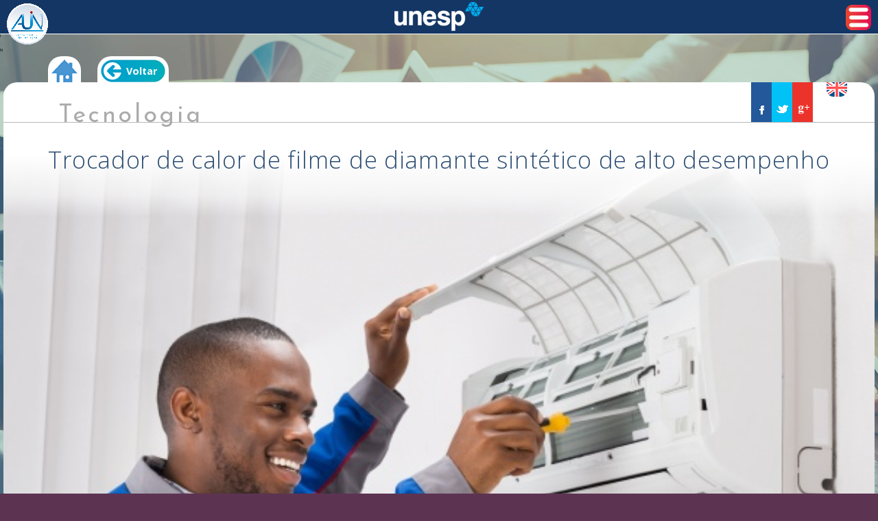

--- FILE ---
content_type: text/html; charset=UTF-8
request_url: https://auin.unesp.br/tecnologias/121/trocador-de-calor-de-filme-de-diamante-sintetico-de-alto-desempenho
body_size: 6045
content:
<!DOCTYPE html>
<html lang="pt-BR">
<head>

<base href="https://auin.unesp.br/">
<meta name="author" content="AUIN - Agência Unesp de Inovação">


<meta http-equiv="Content-Language" content="pt-br">

<link href="imagens/_cliente/icoAuin.ico" rel="shortcut icon" type="image/x-icon" />
<link href="imagens/_cliente/icoAuin.ico" rel="icon" />

<meta http-equiv="Cache-Control" content="no-cache, no-store">
<meta http-equiv="pragma" content="no-cache, no-store">
<meta name="robots" content="index, follow">
<meta name="robots" content="noodp, noydir">
<meta name="viewport" content="width=device-width, user-scalable=yes">
<meta http-equiv="Content-Type" content="text/html; charset=UTF-8">
<meta name="generator" content="AppAUIN::EDITORbit">

<meta property="og:type" content="website"> 
<meta property="og:url" content="https://auin.unesp.br/tecnologias/121/trocador-de-calor-de-filme-de-diamante-sintetico-de-alto-desempenho/"> 
<meta property="og:title" content="Trocador de calor de filme de diamante sintético de alto desempenho"> 
<meta property="og:description" content="A invenção desenvolvida consiste da aplicação de filmes finos de diamante como trocadores de calor em condensadores de vapor e equipamentos de refrigeração. A utilização do processo desenvolvido promove maior condutividade térmica e mais eficiência térmica que os trocadores">
<meta property="og:image" content="https://auin.unesp.br/tecnologias/imagens/m10_u19_25092018-10-47-40_alta.jpg">
<meta property="og:image:type" content="image/jpeg">
<meta property="og:image:width" content="600"> 
<meta property="og:image:height" content="349">
<meta property="og:locale" content="pt_BR">

<meta property="twitter:card" content="summary_large_image">
<meta property="twitter:url" content="https://auin.unesp.br/tecnologias/121/trocador-de-calor-de-filme-de-diamante-sintetico-de-alto-desempenho/">
<meta property="twitter:title" content="Trocador de calor de filme de diamante sintético de alto desempenho">
<meta property="twitter:description" content="A invenção desenvolvida consiste da aplicação de filmes finos de diamante como trocadores de calor em condensadores de vapor e equipamentos de refrigeração. A utilização do processo desenvolvido promove maior condutividade térmica e mais eficiência térmica que os trocadores">
<meta property="twitter:image" content="https://auin.unesp.br/tecnologias/imagens/m10_u19_25092018-10-47-40_alta.jpg">



<title>Trocador de calor de filme de diamante sintético de alto desempenho :: AUIN - Agência Unesp de Inovação </title><script src="https://ajax.googleapis.com/ajax/libs/jquery/1.11.0/jquery.min.js"></script>

	<script type="text/javascript" src="https://auin.unesp.br/scripts//jqueryForm.js"></script>

<script type="text/javascript">

	

/*************************************************************************************************
				PAGINAÇÃO 
******************************************************************************************************/
		function chamarPaginacao(url){  
			//$('.divPaginacao').addClass('transpPaginar');  
			window.location.href = url; 
		}

/*************************************************************************************************
			TOOGLE INLINE 
******************************************************************************************************/
	$(document).on('click', '.toogleInline1', function(){ 
		$(this).toggleClass('toogleInline2');    
		$('#toogleInline1'+$(this).attr('id')).slideToggle( "fast" );
	});
	
	$(document).on('click', '.toogleInlineTexto1', function(){ 
		$(this).toggleClass('toogleInlineTexto2');    
		$('#toogleInlineTexto1'+$(this).attr('id')).slideToggle( "fast" );
	});
	
	URLMAPAINOVACAO2 = 'https://auin.unesp.br/mapainovacao/';
	URLNOTICIAS = 'https://auin.unesp.br/noticias/'; 
	
</script> 

<script src="https://auin.unesp.br/scripts/geral.js"></script>

 

<!-- Counter -->
  <script type="text/javascript" src="https://auin.unesp.br/scripts//counterup/waypoints.js"></script>
  <script type="text/javascript" src="https://auin.unesp.br/scripts//counterup/jquery.counterup.js"></script>
   <script type="text/javascript">
		$(document).ready(function(){
			  jQuery('.counter').counterUp({
					delay: 10,
					time: 1000
				});
		});
	</script>

<!-- Global site tag (gtag.js) - Google Analytics -->
<script async src="https://www.googletagmanager.com/gtag/js?id=UA-143778038-1"></script>
<script>
  window.dataLayer = window.dataLayer || [];
  function gtag(){dataLayer.push(arguments);}
  gtag('js', new Date());

  gtag('config', 'UA-143778038-1');
</script>


<link href="/inc2/geralNew.css?v=1769078616" rel="stylesheet">




<style type="text/css">
@charset "utf-8";
	
/*********** HOME INVENÇÕES ************/

		
	
	

	/***********COMPARTILHA GERAL *********/
	.conteudoRadiusBranco{ margin-top:70px; }
	
	

.moldItensGlobaisi{ margin-top:150px; padding-bottom:20px; text-align:center;  display:block; }

.toogleInline1{ display:none;  text-align:left; padding-left: 100px; margin:0;   font-size: 1.4em; line-height:1.7em;  cursor:pointer; 
	}

#toogleInline11{ display:block; }

h2.itemMenuBlocosi
	{  position:relative; height:auto; line-height:normal; font-size:1.1em; font-family: 'Open Sans', sans-serif;  font-weight:300; 
		display:inline-block;   width:auto; 
			margin:0; top:0; left:0; margin-right:15px; padding:5px 20px; border:1px solid #fff;  letter-spacing:0.05em;  color:#fff; 		
			border-radius:30px; -webkit-border-radius:30px; -moz-border-radius:30px;  
			-webkit-box-shadow: 0 0 1px 2px #959595;  -moz-box-shadow: 0 0 1px 2px #959595; box-shadow: 0 0 1px 2px #959595;			
			filter:alpha(opacity=100);-moz-opacity:1; -khtml-opacity: 1; opacity: 1;					
			-webkit-transition: all 300ms ease;
			-moz-transition: all 300ms ease;
			-o-transition: all 300ms ease;
			transition: all 300ms ease;														
	} 
h2.itemMenuBlocosi:hover{ background: #0B3960 }


/************ TOPO INVENCOES - PARCERIAS - EMPREENDEDORISMO *******/
	.tituloHomeInternas{ 
		position:relative; width:855px; text-align:center;  border:1px solid #fff; 
		font-size:7em; color: #fff; letter-spacing: 0.2em;
		margin: 30px auto; padding: 130px 0; 
		font-family: 'Open Sans', sans-serif;  font-weight:300;
		}
		.tituloHomeInternasEmpreendedor{ width:950px;	font-size:6em; }

	
	
@media screen and (max-width: 80em){ 
 	
	
	.conteudoRadiusBranco{ margin-top:50px; }
	
	/************ TOPO INVENCOES - PARCERIAS - EMPREENDEDORISMO *******/
	.tituloHomeInternas{ display:none; }
		
	/****************MENU***********************/
	
	.moldItensGlobaisi{ margin-top:50px; }
	
	.toogleInline1{ display:block; }
	#toogleInline11{ display:none; }
	
	h2.itemMenuInvencoes1, h2.itemMenuInvencoes2, h2.itemMenuParcerias1, h2.itemMenuParcerias2, 
	h2.itemMenuEmpreendedorismo1, h2.itemMenuEmpreendedorismo2{ 
		position:relative; display:block; width:100%; height:auto; font-size:1.05em; margin:0;  left:0; top:0; padding:0; 
		letter-spacing:0.05em; line-height:normal;
		background:#10548B; color:#fff; text-align:left;  border:none; 
		border-radius:0; -webkit-border-radius:0; -moz-border-radius:0;
		-webkit-box-shadow: 0 0 0 0 #10548B;-moz-box-shadow: 0 0 0 0 #10548B; box-shadow: 0 0 0 0 #10548B;
		filter:alpha(opacity=100);-moz-opacity:1; -khtml-opacity: 1; opacity: 1;	
	} 
	
	h2.itemMenuTop1, h2.itemMenuTop2, 
	h2.itemMenuBlocos, h2.itemMenuBlocos2, 
		h2.itemMenuInvencoes1, h2.itemMenuInvencoes2, h2.itemMenuParcerias1, h2.itemMenuParcerias2,
		h2.itemMenuEmpreendedorismo1, h2.itemMenuEmpreendedorismo2{ 
		padding:20px 10px; border-bottom:1px solid #ccc; 
		font-weight:normal;  
		}
		h2.itemMenuTop1:hover{ background: #0B3960 }
	/**** FIM COMPARTILHA geral ******/
}
@charset "utf-8";
	
	
	.corBkParcerias{ background: #329DAB; }
	

	/***********COMPARTILHA GERAL *********/
	.conteudoMeio{ background: url(/imagens/img_bk1b_parcerias.jpg) repeat-x top;  background-size:1px 100%;   }
	
	/***********FIM COMPARTILHA GERAL *********/
	
body {
	background: #5D3352 fixed url(/imagens/img_bk_parcerias.jpg); 
	background-size: cover;
	}
	


.toogleInline1{ background: url(/imagens/setaBottomFFF.png) no-repeat 80px 12px;
	 background-color: rgba(50, 157, 171, 0.5);  color:#fff; 
	}
	.toogleInline2{ background: url(/imagens/setaRightFFF.png) no-repeat 80px 12px; }

	
	.moldBtTodasTecs{ position:absolute; margin:0; top:-15px; right:20px; padding:3px 20px; background: #00A3C9; color:#fff; text-align:center; 
		font-family: 'Open Sans', sans-serif;  font-weight:400; font-size:1.2em;
		border:1px solid #fff; border-radius:20px; -webkit-border-radius:20px;  -moz-border-radius:20px;  
		-webkit-box-shadow: 0 0 1px 2px #fff;-moz-box-shadow: 0 0 1px 2px #fff; box-shadow: 0 0 1px 2px #fff;
		z-index:1; 
		}
		.moldBtTodasTecs:hover{ background: #2F929F; }
	
@media screen and (max-width: 80em){ 
 	
	.conteudoMeio{ background: url() ;   }

}
	
</style>

	
    

<script src="https://auin.unesp.br/scripts/auin2.js"></script>




</head>

<body>



<!--ESPECIAIS-->
	<h1 class="nomeSite">AUIN</h1>
	<div id="fundoTransp"></div>
	<div id="divModAx"></div>
    
    <div id="divCarregando1"></div>
    
  
<div class="fundoGeral">		
<div class="conteudoGeral">


<!--fundo transp menu smart-->
	<div id="fundoTelaSmart" class="fundoTelaSmart"></div>
    
    
        <!--TOPO-->
            <div id="moldTopo" class="moldTopo">
            	<input type="button" id="btMenuSmart" class="btMenuSmart1"  value=""/> 
            </div>
   			
            <a href="https://auin.unesp.br/"><img src="https://auin.unesp.br/layout/imagens/2019/auin-oficial-logo-m15_u52_04042025001347.png" alt="Logo AUIN V1" title="Logo AUIN V1" width="1504" height="1504" class="logoAuinTopo" /></a><a href="https://unesp.br"><div class="moldLogoUnespSmart" style="background-image: url(https://auin.unesp.br/layout/imagens/2019/logo-unesp-transp-m15_u7_15082019142943.png)";></div></a>                
                
                
        <div class="moldGeralMenu">
            <div id="moldTopo1" class="moldTopo1">	
             	<div class="moldTopo2">
                    <nav  class="menu" id="menu">
                    	<a href="https://auin.unesp.br/quemsomos" target="_self"><h2 class="itemMenuTop1" title="">A AUIN</h2></a><a href="https://auin.unesp.br/cadastro-login/" target="_self"><h2 class="itemMenuTop1" title="">Cadastro | Login</h2></a><a href="https://auin.unesp.br/comunicacao-invencao/" target="_self"><h2 class="itemMenuTop1" title="">Comunicação de invenção</h2></a><a href="https://auin.unesp.br/solicitacao-contratos/" target="_self"><h2 class="itemMenuTop1" title="">Solicitação de contratos</h2></a><a href="https://auin.unesp.br/marca-e-logos/" target="_self"><h2 class="itemMenuTop1" title="">ID</h2></a><a href="https://auin.unesp.br/perguntas" target="_self"><h2 class="itemMenuTop1" title="">Perguntas Frequentes</h2></a>                    </nav >
                </div>    
            <!--FIM moldTopo1-->
            </div>	
            
		<!--LINKS GLOBAIS-->
		<div class="abreHome">  
               <nav class="moldItensGlobais1">
          		<a href="https://auin.unesp.br/invencoes"><h2 class="itemMenuBlocos itemMenuInvencoes1">INVENTORES</h2></a><a href="https://auin.unesp.br/empresas"><h2 class="itemMenuBlocos itemMenuParcerias1">EMPRESAS</h2></a><a href="https://auin.unesp.br/empreendedorismo"><h2 class="itemMenuBlocos itemMenuEmpreendedorismo1">EMPREENDEDORES</h2></a>   	
           		</nav>
		</div>
<!--FIM moldGeralMenu-->
</div> 
        
        
        
     
<div class="moldItensGlobaisi">
	<div id="1" class="toogleInline1 toogleInline1Blocos"></div>
	<nav id="toogleInline11"><a href="https://auin.unesp.br/tecnologias" target="_self"><h2 class="itemMenuBlocosi itemMenuParcerias1">Vitrine de Inovações</h2></a><a href="https://auin.unesp.br/transferencia-de-tecnologia/" target="_self"><h2 class="itemMenuBlocosi itemMenuParcerias1">Transferência de Tecnologia</h2></a><a href="https://auin.unesp.br/programas-e-parcerias" target="_self"><h2 class="itemMenuBlocosi itemMenuParcerias1">Programas e Parcerias</h2></a></nav>   	
</div>

<div class="conteudoMeio">
<div class="bulletConteudoSuperior"></div>

<div class="conteudoRadiusBranco">  
	
	<!--MIDIAS SOCIAIS-->			
 	<div class="moldMidiasSociais">																				
        <a href="https://www.facebook.com/sharer/sharer.php?u=https://auin.unesp.br/tecnologias/121/trocador-de-calor-de-filme-de-diamante-sintetico-de-alto-desempenho" target="_blank"><div class="btFace"></div></a><a href="https://twitter.com/intent/tweet?text=Trocador de calor de filme de diamante sintético de alto desempenhohttps://auin.unesp.br/tecnologias/121/trocador-de-calor-de-filme-de-diamante-sintetico-de-alto-desempenho" target="_blank"><div class="btTwiter"></div></a><a href="https://plus.google.com/share?url=https://auin.unesp.br/tecnologias/121/trocador-de-calor-de-filme-de-diamante-sintetico-de-alto-desempenho" target="_blank"><div class="btGoogleMais"></div></a>  	</div>
    
    
					<a href="https://auin.unesp.br/tecnologias/121/trocador-de-calor-de-filme-de-diamante-sintetico-de-alto-desempenho/eng" ><div class="btIdioma idiomaEng" title="English"></div></a>
             <div class="moldVoltar1"><div class="moldBtVoltar1">
				<a href="https://auin.unesp.br/"><div class="moldRedirectTopo"><img src="imagens/iconeHome.gif" width="38" height="33" /></div></a>
				&nbsp;&nbsp;&nbsp;
				<a href="https://auin.unesp.br/tecnologias/"><div class="moldRedirectTopo"><input type="button" class="btVoltar"  value="Voltar" /></div></a> 
			</div></div>
    <h3 class="retrancaPagina">Tecnologia</h3>
    
    <div class="moldFlexGeral">
	
    
   	<div class="colFlex100">
  		<div class="moldImgTecnologias"><h4 class="tituloTecnologias">Trocador de calor de filme de diamante sintético de alto desempenho</h4><img style="position:relative; display:block;width:100%; height:auto; " src="https://auin.unesp.br/tecnologias/imagens/m10_u19_25092018-10-47-40_alta.jpg" width="1000" height="auto" title="" alt="" /><img class="carimboUnesp" src="/imagens/carimboUnesp2.png" width="128" height="58" title="Carimbo Unesp" alt="Carimbo Unesp" /></div><div class="moldAvancoSlider0"><div class="moldAvancoSlider"><div class="moldAvancoSlider_i"><img src="https://auin.unesp.br/avanco/imagens/atrativo-m230_u7_25062018-08-36-29.png" width="70" height="70" title="Trocador de calor de filme de diamante sintético de alto desempenho" alt="Trocador de calor de filme de diamante sintético de alto desempenho" /><br />Atrativo</div><div class="moldAvancoSlider_i"><img src="https://auin.unesp.br/avanco/imagens/estetica_atrativa-m230_u27_18092019-09-41-20.png" width="70" height="70" title="Trocador de calor de filme de diamante sintético de alto desempenho" alt="Trocador de calor de filme de diamante sintético de alto desempenho" /><br />Estética atrativa</div><div class="moldAvancoSlider_i"><img src="https://auin.unesp.br/avanco/imagens/producao_rapida-m230_u27_18092019-09-45-18.png" width="70" height="70" title="Trocador de calor de filme de diamante sintético de alto desempenho" alt="Trocador de calor de filme de diamante sintético de alto desempenho" /><br />Rápido Processamento</div></div></div><div class="moldCategorias"><div class="moldItemCategorias1" style="background-color:#faa74a;">Engenharia e Instrumentação</div></div><div class="conteudoBullet2 conteudoDetalheTecnologias"><div class="margemTopoBtVoltar"><h5 class="retrancaTecInterna">PROBLEMA</h5><div class="integraInterna"><p>Trocadores de calor, amplamente utilizados em aquecedores, refrigeração, condicionamento de ar, usinas de geração de energia, plantas químicas, plantas petroquímicas, refinaria de petróleo, processamento de gás natural, e tratamento de águas residuais, são normalmente fabricados com materiais com coeficiente de condutibilidade térmica elevado, como cobre e alumínio. No entanto, diamantes sintéticos apresentam melhor desempenho na condutividade térmica, não sendo aplicados em trocadores de calor dado o alto valor e às dificuldade de conformação do material em formas desejadas.</p></div><h5 class="retrancaTecInterna">SOLUÇÃO</h5><div class="integraInterna"><p>A invenção desenvolvida consiste da aplicação de filmes finos de diamante como trocadores de calor em condensadores de vapor e equipamentos de refrigeração. A utilização do processo desenvolvido promove maior condutividade térmica e mais eficiência térmica que os trocadores de cobre e alumínio, que são os metais comumente utilizados para esta finalidade, com uso reduzido de diamante sintético para conferir maior viabilidade econômica do processo.</p></div><div class="moldNivel"><div class="moldNivel1"><img src="imagens//nivela.jpg" style="width:25px; height:auto;" /><br />Ideia</div><div class="moldNivel1"><img src="imagens//nivelb.jpg" style="width:40px; height:auto;" /><br />Laboratório</div><div class="moldNivel1"><img src="imagens//nivela.jpg" style="width:55px; height:auto;" /><br />Protótipo</div><div class="moldNivel1"><img src="imagens//nivela.jpg" style="width:65px; height:auto;" /><br />Escalonamento</div><div class="moldNivel1"><img src="imagens//nivela.jpg" style="width:80px; height:auto;" /><br />Mercado</div></div><div class="mold50"><h5 class="retrancaTecInterna">Código da Agência</h5><div class="itensTecnologias">17AUIN049</div><h5 class="retrancaTecInterna">Patente</h5><div class="itensTecnologias">Br 10 1028 007931 0</div><div class="itensTecnologias" style="margin-top:30px;"><div class="retrancaTecDisponivel"></div><p><strong>Agência Unesp de Inovação</strong></p>
<p>Tel: +55 11 5627.0696</p>
<p>auin@unesp.br</p>
<p><a href="../../">https://auin.unesp.br</a></p></div></div><div class="mold50"><h5 class="retrancaTecInterna">Data de depósito</h5><div class="itensTecnologias">19/04/2018</div><div class="retrancaTecDisponivel" style="margin-top:30px;"></div><h5 class="retrancaTecInterna retrancaTecInternaInventores">Inventor(es)</h5><div class="itensTecnologias""><p><a href="http://lattes.cnpq.br/6964937951981304" target="_blank" rel="noopener">Maria Claudia Costa de Oliveira Botan </a></p>
<p><a href="http://lattes.cnpq.br/0329227262346932" target="_blank" rel="noopener">Teófilo Miguel de Souza </a></p></div></div></div> 	<!--FIM conteudoBullet-->
 	</div>
    
    <div class="bulletFinalTexto"></div>
    
    </div>
    <div class="colFlexDir300">
    	

<!--<div class="bulletTopoBoxes"></div>-->
<div class="moldBoxesGeral2"> 

   		
							<div class="moldBoxes1b"><a href="https://auin.unesp.br/editais" target="_self"><img src="https://auin.unesp.br/boxes1/imagens/2019/whatsapp-image-2022-03-02-at-15-m38_u50_02032022151754.jpg" width="350" height="175" class="iconesBoxes"  /><div class="textoBoxes1 ">Oferta Tecnológica e Editais</div>
								</a>
							</div>
						
							<div class="moldBoxes1b"><a href="https://auin.unesp.br/acoes-de-empreendedorismo-social/" target="_self"><img src="https://auin.unesp.br/boxes1/imagens/2019/emprendedorismo-social-m38_u21_13082019160454.jpg" width="350" height="175" class="iconesBoxes"  /><div class="textoBoxes1 ">Ações de Empreendedorismo Social na Unesp</div>
								</a>
							</div>
						
							<div class="moldBoxes1b"><a href="https://auin.unesp.br/openinnovation/" target="_self"><img src="https://auin.unesp.br/boxes1/imagens/2019/open-innovation-m38_u21_13082019155803.jpg" width="350" height="174" class="iconesBoxes"  /><div class="textoBoxes1 ">Plataforma de Inovação Aberta</div>
								</a>
							</div>
						
							<div class="moldBoxes1b"><a href="https://auin.unesp.br/rede-impacta-unesp/" target="_self"><img src="https://auin.unesp.br/boxes1/imagens/2020/banner-rede-impacta-unesp-350x175-m38_u7_16112020085355.jpg" width="350" height="175" class="iconesBoxes"  /><div class="textoBoxes1 ">Rede Impacta Unesp</div>
								</a>
							</div>
						
							<div class="moldBoxes1b"><a href="https://repositorio.unesp.br/handle/11449/108949" target="_blank"><img src="https://auin.unesp.br/boxes1/imagens/2019/repositorio-patentes-m38_u21_13082019151334.jpg" width="350" height="174" class="iconesBoxes"  /><div class="textoBoxes1 ">Repositório de Patentes da Unesp</div>
								</a>
							</div>
						
							<div class="moldBoxes1b"><a href="https://auin.unesp.br/doutorado-dai-unesp" target="_self"><img src="https://auin.unesp.br/boxes1/imagens/2019/dai-cnpq-m38_u21_13082019153456.jpg" width="350" height="175" class="iconesBoxes"  /><div class="textoBoxes1 ">Programa de Mestrado e Doutorado Acadêmico para Inovação</div>
								</a>
							</div>
						
							<div class="moldBoxes1b"><a href="https://auin.unesp.br/programa-acelerador-tecnologico" target="_self"><img src="https://auin.unesp.br/boxes1/imagens/2019/acelerador-tecnologico-m38_u21_13082019152953.jpg" width="350" height="175" class="iconesBoxes"  /><div class="textoBoxes1 ">Acelerador Tecnológico</div>
								</a>
							</div>
						
							<div class="moldBoxes1b"><a href="https://auin.unesp.br/times-e-competicoes/" target="_self"><img src="https://auin.unesp.br/boxes1/imagens/2019/competicoes-m38_u21_13082019155317.jpg" width="350" height="175" class="iconesBoxes"  /><div class="textoBoxes1 ">Times e Competições de Inovação</div>
								</a>
							</div>
						 

</div>  	</div>
    
    <!--moldFlexGeral-->
    </div>
	

<!--conteudoRadiusBranco-->  
</div>


<!--FIM conteudoMeio-->
</div>








<!-- conteudoGeral-->
</div>



	<div class="moldRodape">
        
        <div class="conteudoRodape">
         	<div class="mold1-2-3Rodape">
                <!--1-->
                    <div class="mold1Rodape">
                        <a href="https://auin.unesp.br/editais/" class="linkRodape"><div>Publicação de oferta tecnológica</div></a>
                        <a href="https://auin.unesp.br/quemsomos/" class="linkRodape"><div>Conheça a AUIN</div></a>
                        <a href="https://auin.unesp.br/perguntas/" class="linkRodape"><div>FAQ Inovação</div></a>
                        <a href="https://auin.unesp.br/comunicacao-invencao/" class="linkRodape"><div>Comunicação de invenção</div></a>
                    </div>
           	</div><div class="mold1-2-3Rodape">
                <!--mold2Rodape - mold2Rodape -->
                    <div class="mold2Rodape">	
                        <a href="https://auin.unesp.br/empresas" class="linkRodape aInvencoes"><div>Empresas</div></a>
                        <a href="https://auin.unesp.br/empreendedorismo" class="linkRodape aParcerias"><div>Empreendedores</div></a>
                        <a href="https://auin.unesp.br/invencoes" class="linkRodape aEmpreendedorismo"><div>Inventores</div></a>
                        <a href="" class="linkRodape"><div></div></a>
                    </div>
                                        <div class="mold3Rodape" style="background: url(https://auin.unesp.br/layout/imagens/2020/logounesprodapeauin-m15_u7_29112020174033.gif) no-repeat center top; background-size:100% auto;"> </div>
        	</div>
            
      	</div>
	</div>
    
<!--- fundoGeral-->
</div>

</body>
</html>


--- FILE ---
content_type: text/css
request_url: https://auin.unesp.br/inc2/geralNew.css?v=1769078616
body_size: 15958
content:
@charset "utf-8";

	@import url('https://fonts.googleapis.com/css?family=Open+Sans:300,400,700'); 
	@import url('https://fonts.googleapis.com/css?family=Josefin+Sans:300,400');
	@import url('https://fonts.googleapis.com/css?family=Mukta:200');
	

	@-webkit-viewport   { width: device-width; }
	@-moz-viewport      { width: device-width; }
	@-ms-viewport       { width: device-width; }
	@-o-viewport        { width: device-width; }
	@viewport           { width: device-width; } 

*, *:before, *:after {
	word-wrap: break-word; 
	margin: 0; padding: 0;  outline: 0;
	-webkit-box-sizing: border-box;
       -moz-box-sizing: border-box;
            box-sizing: border-box; 
	}html, body, div, h1, h2, h3, h4, h5, h6, p, img, dl,
  dt, dd, ol, ul, li, table, tr, td, form, object, embed,
  article, aside, canvas, command, details, fieldset,
  figcaption, figure, footer, group, header, hgroup, legend,
  mark, menu, meter, nav, output, progress, section, summary,
  time, audio, video { margin: 0; padding: 0; border: none;  
  	}
  
	h1.nomeSite{  position:fixed; margin:0; top:0; left:0; font-size:0.01em; width:1px; height:1px; z-index:0;  }

ul, ol{ margin: 0 0 10px 20px; }

input::-moz-focus-inner {  border: 0; }


select{ font-family: 'Open Sans', sans-serif; }

body {
	font-family: 'Open Sans', sans-serif;  font-weight:400; 
	font-size: 0.9em; color:#3A3A3A; 
	line-height: 1.5em;
	letter-spacing:0.05em;  
	height:100%!important; 
	background: #006BB1; 
	}
html{ height:100%!important; } 

	
p{ margin-bottom:5px; }

a{ color: #cc3333; text-decoration:none; }
a:hover{ text-decoration:none; }

a.linkLegislacao{ text-decoration:underline; color: #7EA9D0; }
a.linkLegislacao:hover{ text-decoration:none; }

p.linkExterno{ font-family: 'Open Sans', sans-serif;  font-weight:400;  font-size: 1.3em; line-height:1.7em;
		background: url(/imagens/iconeAbreExterno.png) no-repeat left 7px; 
		margin: 0 0 5px 0; padding:0 0 0 25px;
		}
	p.linkExterno a{ color:#003366; }

.aviso{ font-size:15px; }

.btIdioma{ position:absolute; margin:0; top:0; right:40px; width:30px; height:21px; }
.idiomaEng{ background: url(/imagens/bandEng.jpg) no-repeat center; }
.idiomaBra{ background: url(/imagens/bandBra.jpg) no-repeat center; }

.inputText{ padding:7px; }



#moldAvisoForm{ background: #76010D; color:#fff; padding:10px; margin-bottom:30px; display:none; 
	border-radius:10px; -webkit-border-radius:10px; -moz-border-radius:10px; }

.mold1Listagem{ margin-top:30px; }

.mold1Mp3{
	position:relative; max-width:400px; margin: 20px auto; background: #F2F2F2;  padding:20px; 
	border-radius:20px; -webkit-border-radius:20px; -moz-border-radius:20px;
	clear:both;
	}
.moldPlaymp3{ border-bottom:1px solid #999; margin-bottom: 15px; padding-bottom: 15px; text-align:center; }

	a.linkListaNoticias{ border:none; }
	.linhasListagemA{  display: flex; flex-direction: row; justify-content: stretch; width: 100%; position:relative; margin-bottom:20px; }
	.linhasListagemB{ width:150px; margin-right:10px;  }
	.linhasListagemB img{ display:block; width:100%; height:auto; }
	.linhasListagemC{ width:100%;  }
	.tituloAzulListagemA{ position:relative; font-family: 'Josefin Sans', sans-serif; font-weight:400; font-size:1.7em; line-height:1.2em; color:#3D9BE9; margin-bottom:5px; }

/**********FLEX **************/
	.moldFlexGeral{ display: flex; flex-direction: row; justify-content: stretch; width: 100%; position:relative;  }	
	.colFlexDir300{ position:relative; width:400px; margin: 0 10px;  background:#F2F2F2;  }
	.colFlex100{ width:100%;   }
	@media screen and (max-width: 80em){ 
		.moldFlexGeral{ display: block;   }
		.colFlexDir300{ width:auto; margin:0; background:transparent; } 
	}
	
	.conteudoBullet2b{ margin:0 10px 0 10px; }
	.colFlexEsq300{ position:relative; width:400px; margin: 0 10px;  background:#F2F2F2;  
		border-top:2px solid #006EB3; padding: 10px 0 10px 0; }
	.itemMenu1, .itemMenu2{  padding:10px; }
	.itemMenu2, .itemMenu1:hover{ background: #CECECE;  } 
	a.linkItemMenu{  color:#006EB3; }
	@media screen and (max-width: 80em){ 
		.colFlexEsq300{ width:auto; background:transparent; } 
	}

/******* BOXES1 ***********/
	.moldBoxesGeral2{ display: flex;  flex-wrap: wrap; justify-content: space-evenly; width: auto; position:relative; text-align:center; margin:0 0 30px 0; padding:0;   }	
	.moldBoxesGeral2 img{ width:100%; height:auto; 
		opacity:0.65;
		-moz-opacity: 0.65;
		filter: alpha(opacity=65); }
		.moldBoxesGeral2 img:hover{ 
		opacity:1;
		-moz-opacity: 1;
		filter: alpha(opacity=1); 
		-webkit-transition: all 300ms ease;
			-moz-transition: all 300ms ease;
			-o-transition: all 300ms ease;
			transition: all 300ms ease;}
	.moldBoxes1b{ position:relative;  margin-bottom: 30px; background:#EEEEEE;		
	border-radius:10px; -webkit-border-radius:10px; -moz-border-radius:10px; border:1px solid #EBEBEB; }
	.textoBoxes1{ display:block; font-weight:400; font-size:0.9em; line-height:normal; color: #525252; min-width:100%;  margin:0; padding:5px; }
@media screen and (max-width: 80em){ 
	.moldBoxes1b{  width:30%;  border:1px solid #ccc; }
}
@media screen and (max-width: 50em){ 
	.moldBoxes1b{  width:48%; }
}
@media screen and (max-width: 35em){ 
	.moldBoxes1b{  width:100%; }
}


/************************* listagem tipopg2 *******************/
		.moldBoxTipopg2{ display: flex;  flex-wrap: wrap; justify-content: space-evenly; width: 100%;  margin:50px 0 0 0;   }
			.moldBoxTipopg2 img{ width:100%; height:auto; display:block;  }
			.moldBoxTipopg2 h4, .moldBoxTipopg2Retranca{ position:absolute; margin:0; right:-3px; bottom:-3px; left:-3px; background-color: rgba(255, 255, 255, 0.6);  border:1px solid #999; padding:7px;  text-align:center;  font-family: 'Josefin Sans', sans-serif; font-weight:400; font-size:1em; line-height:1em; color:#000;  }
		.moldBoxTipopg2Interno{ position:relative; display: flex; flex-direction: column; width:32%; padding:0 5px 25% 5px; margin-bottom:40px; border:2px solid #ccc; background-size:cover; }
		.moldBoxTipopg2Link{ position:absolute; margin:0; top:0; right:0; bottom:0; left:0; z-index:10; background-color: transparent; }
		.moldBoxTipopg2Retranca{ font-size:0.6em; font-weight:700; left:5px; top:-2px; padding:5px 5px 3px 5px; right:inherit; bottom:inherit; background-color: rgba(255, 255, 255, 1); border:none; border-top:2px solid #014974;}
		@media(max-width: 45em ){
			.moldBoxTipopg2Interno{ width:48%;    }
		}
		@media(max-width: 35em ){
			.moldBoxTipopg2Interno{ width:100%;  padding:0 5px 45% 5px;  }
		}

		
		
/**************REDES SOCIAIS
.moldRedeSociais{ position:relative; display:block; margin:10px 0; border:1px solid blue; }
.icon_rede{ position:relative; display:inline-block; width:30px; height:30px; margin:0 5px; background-repeat: no-repeat; background-position:center; background-size: 30px auto; }
.icon_facebook{  background-image: url(/imagens/icon_facebook.png);   }
.icon_twitter{  background-image: url(/imagens/icon_twitter.png);   }
.icon_linkedin{  background-image: url(/imagens/icon_linkedin.png);   }
.icon_youtube{  background-image: url(/imagens/icon_youtube.png);   }
.icon_instagram{  background-image: url(/imagens/icon_instagram.png);   }	
************/

/************************ video */
	.figureVideo{ 
			width: 100%; max-width:600px; height:auto; margin:0 auto;
			position: relative;   
			z-index:0; 
		}  
	.moldVideo {
		position: relative;
		padding-bottom: 56.25%; 
		padding-top: 25px;
		height: 0;
		margin:0 auto;
	}
	.moldVideo iframe {
		position: absolute; margin:0; 
		top: 0; right:0; bottom:0; left: 0;   
		width: 100%;
		height: 100%; 
	}
		.moldListaVideo{ position:relative; max-width:600px; margin: 20px auto; background: #F2F2F2;  padding:20px; 
	border-radius:20px; -webkit-border-radius:20px; -moz-border-radius:20px; clear:both; 
			} 


/************************ video (listagem) ********************/
	.moldVideoList{ display: flex;  flex-wrap: wrap; justify-content: space-evenly; width: 100%; height:auto; padding:0; border:none; background:none;  }
	.moldVideoList div{ 
			position:relative; display: flex; flex-direction: column;
			width:24%;
			padding-bottom:10%; 
			padding-top:30px;
			height:0;
			overflow:hidden; margin-bottom:30px; 
			}
	.moldVideoList div iframe, .moldVideoList div object, .moldVideoList div embed {
			position:absolute;
			top:0;
			left:0;
			width:100%;
			height:100%;
		}  
	.tituloVideo1, .legendaVideo1{ text-align:center; font-size:0.9em;  }
	.tituloVideo1{ font-weight:700; }
	@media screen and (max-width: 80em){ 
		.moldVideoList div{ width:30%; padding-bottom:15%;  }
	}
	@media screen and (max-width: 50em){ 
		.moldVideoList div{ width:48%; padding-bottom:25%;  }
	}
	@media screen and (max-width: 35em){ 
		.moldVideoList div{ width:100%; padding-bottom:52%;  }
	}

/************************* DNA *******************/
	.moldImgDna{ position:relative; text-align:center; }
	.moldImgDna img{ width:100%; max-width:300px; height:auto; }
	
	.aviso{ text-align:center; background: #005B00; }
	.textArea{ 
		font-family: 'Verdana'; font-size:1em; color:#333333;
		position:relative; width:100%; height:70px; padding:5px; background-color: #F2F2F2;  
		border:1px solid #006699; background-color: #F2F2F2;
		border-radius:5px; -webkit-border-radius:5px; -moz-border-radius:5px;
	}
	.retrancaInput{ 
		position:relative; 	display:inline; 
		padding:10px 15px; background: #C9C9C9;  color: #003366;
		border-top-left-radius:15px; -webkit-border-top-left-radius:15px; -moz-border-top-left-radius:15px;
		border-top-right-radius:15px; -webkit-border-top-right-radius:15px; -moz-border-top-right-radius:15px;
		}
	.moldInput{ 	
		position:relative; margin:4px 0 40px 0;  
		padding:10px; background: #EBEBEB; 
		}
	.legendaForm1{
		display:inline-block; 
		font-size:1em;
		color: #003E5B;
		margin-top:5px;
		}
	.moldBt30{ position:relative; margin: 0; padding:20px; text-align:center; }
	.bt30{
		font-size:1em;
		color:#000;
		letter-spacing:0.1em;
		cursor: pointer;
		padding:4px 15px; 
		background-color:#A5CDFE;
		border:0.1em solid #fff;
		border-radius:7px; 
		box-shadow: #828282 0.2em 0.2em 0.3em;
		} 
		input:hover.bt30{				
			background-color: #0D2448; color:#fff;
			}
			.bt30b{ margin-left:20px; }
	.retrancaForm{ text-align:center; font-size:1em; font-weight:bold; background: #ccc; margin:30px 0; border-radius:10px; }
	.obrigatorio{ font-size:1em; color:#990000; }
	#preloadEnviar{ position:absolute; margin:0; top:0; right:0; bottom:0; left:0; background: #fff url(/imagens/carregando.gif) no-repeat center; z-index:10; display:none; }

/******* BOXES INTERNOS ***********/
	.bulletTopoBoxes{ height:7px; margin: 0 0 40px 0; border-top:3px solid #ccc; border-bottom:1px solid #ccc; }
	.moldBoxesGeral{ position:relative; text-align:center; margin:0; }
	.moldBoxes1{ position:relative; width:100%; max-width:350px; min-height: 140px; display:inline-block; vertical-align:top;margin:0 20px 50px 20px; padding:15px; background: #F2F2F2; }
		/*.moldBoxes1Pod{ width:270px; padding:15px 0 15px 0; margin:0 0 50px 0;  }*/
	.moldBoxes1 audio{ position:relative; display:inline-block;  } 
	.iconesBoxes{ position:relative; width:60px; height:auto; }
	.iconesBoxes2{ width:60px; height:auto; }
	.retrancaBoxes{  display:table; width:100%; height:50px; margin-bottom:15px; border-bottom:1px solid #999; }
	.retrancaBoxes1{  display:table-cell; vertical-align: middle; font-size:1.2em; font-weight: 300; color:#787878;   }
	.textoBoxes1{ display:inline-block; vertical-align:middle; font-weight:400; font-size:0.75em; line-height:normal; color: #525252; width:150px; margin-left:5px; text-align:left; }
		.textoBoxes1Pod{ position:relative; width:100%; text-align:center; margin:0 0 10px 0; padding:0 10px; display:block; vertical-align:middle; }
	.moldBoxes1:hover > .retrancaBoxes1{ color: #14588B; } 






.fundoGeral, .conteudoGeral, .conteudoMeio{
	position:relative;
	min-height:100%!important;
	width:100%; margin:0 auto;   		
	}		
.conteudoMeioHome{ margin-top:450px; padding-top:0; border:1px solid red; }


/*********** COMPARTI8LHA folha homes internas**********/
.conteudoMeio{ position:relative; width:100%; padding:0 0 160px 0; background: #006BB1;   }
/*********** FIM COMPARTI8LHA folha homes internas**********/
	.bulletConteudoSuperior{ height:4px; background: #fff; }
	 .conteudoRadiusBranco{ 
	 	position:relative; max-width:1500px; margin:170px auto 0 auto; background:#fff; 
		padding:40px 0; 				
	 	border-radius:20px; -webkit-border-radius:20px; -moz-border-radius:20px;		
		}
		@media screen and (max-width: 95em){ 
			.conteudoRadiusBranco{ margin: 170px 5px 0 5px; }
		}
		@media screen and (max-width: 80em){ 
			.conteudoRadiusBranco{ margin: 100px 5px 0 5px; }
		}
	.moldLogoAuinSmart{ text-align:center; margin:0; padding:15px 0 0 0;  }
	.moldLogoAuinSmart img{ display:block; margin:0 auto; }

.moldGeralMenu{ position: relative;  }
.moldTopo, .moldTopo1{ 
	position:fixed; 
	margin:0; top:0; right:0; left:0;   height:100px;   background: #143664;  
	z-index:10; }
	.moldTopo{ height: 50px;  border-bottom:1px solid #fff; display:none; }
.moldTopo1{   }
.moldTopo2{ position:relative; width:100%;  max-width:1500px; height:70px; padding-right:30px; margin:0 auto;    }

/******* logos topo*****/
.moldLogoUnespSmart{ position:fixed; margin:0; top:3px; right:10px; width:130px; height:70px; text-align:right;   
		z-index:11; background-size: 130px 63px; background-repeat: no-repeat; background-position: top center;   }
.logoAuinTopo{ position:fixed; width:90px; height:90px; margin:0; top:5px; left:10px; z-index:100;  }
@media screen and (max-width: 80em){ 
	.moldLogoUnespSmart{ width:auto; height: 45px;  left:100px; right:100px;   text-align:center;    }
	.logoAuinTopo{ width:60px; height:60px;   }
}


.fundoTelaSmart{ 
	position:fixed; margin:0; top: 50px; right:0; bottom:0; left:0; background:#000;   
	filter:alpha(opacity=70);-moz-opacity:0.7; -khtml-opacity: 0.7; opacity: 0.7; 
	display:none; z-index:90; 
	}
	
	.itemMenuTopLogo{ position:fixed; margin:0; top:5px; right:10px; z-index:20;    }
	.menu{  text-align:center; list-style: none;  z-index:20; margin-top:20px;    }
	.wMenu1{ width: 24.5%; }
	.wMenu2{ width:15%; }
	.wMenu2{ margin:0 1%; }		
	h2.itemMenuTop1, h2.itemMenuTop2{ 
		position:relative; display:inline-block; vertical-align:top; letter-spacing:0; font-family: 'Josefin Sans', sans-serif; font-weight:400; font-size:1.1em;
		color:#fff; padding:7px 20px; margin: 0;  
		border-right: 1px solid  #1884DC;
		}
		h2.itemMenuTop1:nth-child(even){   }	 
		h2.itemMenuTop1:hover, h2.itemMenuTop2:hover {   background:#10548B; }
		h2.itemMenuTop2{ background:#0D4675; border:1px solid #fff; }

/**********************************************************
		ITENS GLOBAIS 
**********************************************************/	
	/*abertura menu grande home */
		.abreHome{ position:fixed;  margin:0; top:55px; right:0; left:0;	padding:0;  
				text-align:center;  
				z-index:11; }
			.abreHome a{ color:#fff; }
		
.moldItensGlobais1{ position:relative; display:block; width:100%; padding:0; margin:20px 0 0 0;  top:0;   }
		h2.itemMenuBlocos{ 					
			position:relative;  height:auto; line-height:normal; font-family: 'Josefin Sans', sans-serif; font-weight:300; font-size:1.3em;  display:inline-block;
			margin:0; top:0; right:0; left:0;  padding:15px 0 12px 0; border:none;  letter-spacing:0.1em;   			  
			border-radius:0; -webkit-border-radius:0; -moz-border-radius:0; border: none; 
			-webkit-box-shadow: 0px 6px 15px 0px rgba(0,0,0,0.75);
			-moz-box-shadow: 0px 6px 15px 0px rgba(0,0,0,0.75);
			box-shadow: 0px 6px 15px 0px rgba(0,0,0,0.75);
			filter:alpha(opacity=100);-moz-opacity:1; -khtml-opacity: 1; opacity: 1;		 
			}
			
		
		/*para scrooll e internas*/	
			.moldTopo1b{ height:145px; border-bottom:1px solid #fff;  }
			.abreHome2{ position:fixed;  margin:0; top:45px; 	padding:0;  
				text-align:center;  
				z-index:10; 
				}
		.moldItensGlobais2{ position:relative; display:inline; padding:10px; margin:0;  top:0;  }
		h2.itemMenuBlocos2, h2.itemMenuInvencoes2, h2.itemMenuParcerias2, h2.itemMenuEmpreendedorismo2{ 
			position:relative; min-width:180px; height:auto; line-height:normal; font-size:1.2em; display:inline-block;  
			margin:0; top:0; left:0;  padding:10px 10px 5px 10px; border:none;  letter-spacing:0.1em;  color:#fff; 			  
			border-radius:30px; -webkit-border-radius:30px; -moz-border-radius:30px;
			-webkit-box-shadow: 0 0 1px 2px #959595;  -moz-box-shadow: 0 0 1px 2px #959595; box-shadow: 0 0 1px 2px #959595;			filter:alpha(opacity=100);-moz-opacity:1; -khtml-opacity: 1; opacity: 1;					
			-webkit-transition: all 300ms ease;
			-moz-transition: all 300ms ease;
			-o-transition: all 300ms ease;
			transition: all 300ms ease; 
			}
			h2.itemMenuBlocos2:hover{ background: #2B689C; }	

		/*abertura menu grande home */
		
			
			h2.itemMenuInvencoes1{  width:40%; padding-right:30px; text-align:right; background: #A42F3B;}
			h2.itemMenuParcerias1{  width:20%; margin: 0 0;  background: #329DAB; }
			h2.itemMenuEmpreendedorismo1{  width:40%; padding-left:30px; text-align:left; background: #E89A23;}
			h2.itemMenuBlocos:hover{ background: #10548B; }

	
	


/********* bt menu smart ************/
		.btMenuSmart1, .btMenuSmart2{
			position:absolute; margin:0; top:7px; right:10px; width: 37px; height:37px; border:none; 
			background: transparent url(/imagens/iconMenuSmartA.png) no-repeat center;  
			background-size: 100% auto;  
				-webkit-transition: all 2s ease;
				-moz-transition: all 2s ease;
				 -o-transition: all 2s ease;
				  transition: all 2s ease;
			cursor:pointer;  z-index:100; 
			}
		.btMenuSmart2{
			background: transparent url(/imagens/iconMenuSmartB.png) no-repeat center; 
			background-size: 100% auto;  
			}



/***********rodape***********/
	.moldRodape{
		position:absolute; margin:0; left:0; background:#fff; color:#cc3333;  bottom:0;left:0; 
		width:100%; height:auto;  
		font-family: 'Mukta', sans-serif; 
		}
	.conteudoRodape{ 
		position:relative; width:100%; max-width:890px; margin:0 auto;  padding:20px;  
		}
	a.linkRodape{ text-decoration:none; color: #3D9BE9; font-weight:bold; }
	a.linkRodape:hover{ color:#115A97; }
	a.aInvencoes, a.aParcerias, a.aEmpreendedorismo{ color: #E04E9C; } 
		a.aParcerias{ color: #00AAC0; }
		a.aEmpreendedorismo{ color: #A06C2B; }
	.mold1-2-3Rodape{ display:inline-block; vertical-align:middle; width:50%;  margin:0;  }
		.mold1Rodape{ position:relative; display:inline-block;   }
		 .mold1Rodape, .mold2Rodape{ border-left:1px solid #3D9BE9; padding:10px;  }
		.mold2Rodape, .mold3Rodape{display:inline-block; vertical-align:middle; width:50%;  margin:0; text-align:right;   }
		.mold2Rodape{ text-align:left; }
		.mold3Rodape{ position:absolute; margin:0; top:10px; right:0; bottom:0; width: 200px;  }
		
	.midiasRodape{ margin:0 20px; }
	
/******** INTERNAS ************/
	
	h3.retrancaPagina, h3.retranca1Home{  border-bottom:1px solid #B9B9B9; font-family: 'Josefin Sans', sans-serif; font-weight:400; font-size: 2.5em; line-height:0.5em; letter-spacing:0.1em;  padding: 0 0 0 80px; color:#ABABAB; margin-bottom:30px;    
		}   
	.conteudoBullet, .conteudoBullet2, .conteudoHome, .conteudoBulletListaNotï¿½cia, .conteudoListaEventos, .conteudoLista2, .moldAviso{
		position:relative; padding: 0 65px 50px 80px; margin: 40px 0 0 0;  
		background: url(/imagens/bkPg1.png) no-repeat 40px 0, url(/imagens/bkPg2.png) no-repeat 40px bottom, url(/imagens/bkPg.png) repeat-y 40px ;	  
		} 
		.conteudoBullet2, .conteudoHome, .conteudoListaEventos, .conteudoLista2, .moldAviso{ background: none; }
		.conteudoHome{ padding: 0 65px 0 65px; }
		.conteudoListaEventos, .conteudoLista2{ padding:0; margin:30px 0 0 38px; }
			.conteudoListaEventos a{ color:#fff; }
		.conteudoBulletFull{ position:relative;  margin: 0 0 50px 0; }
		.moldAviso{ padding:0; margin: 20px 65px 20px 80px; }
		
		h3.retranca1Home{ padding: 0 0 0 65px; font-size: 2em;  }
	.titulo1Interna{ 
		font-family: 'Open Sans', sans-serif;  font-weight:700; color: #7EA9D0; 
		font-size: 1.5em; line-height:1.5em;  margin:0 0 30px 0; 
		}
	/********** CONTRATOS**********/
		.mold1AnexoDir1 div{ width:100%; max-width:250px; float:right; padding:0;  text-align:center; margin-left:5px; border:none; background:none; }
		.mold1AnexoDir1 img{ width:100%; max-width:250px; height:auto; } 
		.mold1AnexoDir2 div{ width:80px; float:right; padding:0;  text-align:center; margin-left:5px; border:none; background:none; }
		

	/******** VOLTAR *********/
		.moldBtVoltar1{ position:absolute; margin:0; top:-38px; left:65px;   z-index:1;  }
		.moldRedirectTopo{ background:#fff; padding: 5px 5px 0 5px;cursor:pointer;  
			position:relative; display:inline-block; vertical-align:top;
			border-top-right-radius:20px; -webkit-border-top-right-radius:20px; -moz-border-top-right-radius:20px;
			border-top-left-radius:20px; -webkit-border-top-left-radius:20px; -moz-border-top-left-radius:20px; 
			 }
		.btVoltar{ 
			width:94px; height: 33px;  background: url(/imagens/btVoltar1b.png) no-repeat; 
			margin:0; border:none;  cursor:pointer; padding-left:25px; 
			font-family: 'Open Sans', sans-serif;  font-weight:700; color: #fff;  font-size: 1em; 
			}
			.btVoltar:hover{ background: url(/imagens/btVoltar2b.png) no-repeat;  }
		.margemTopoBtVoltar{ margin: 30px 0 0 0; }

	
	.bulletFinalTexto{ height:17px; margin:30px 0; clear:both; background: url(/imagens/bulletHorizontalFimAzul.gif) no-repeat center; }
	.moldAnexoOpen, .moldAnexos{ position:relative; clear:both; font-family: 'Mukta', sans-serif; font-weight:200; height:auto; min-height: 42px;
		 margin: 20px 0; padding:10px 10px 10px 55px; font-size: 1.3em;  cursor:pointer; 
		 background: url(/imagens/iconeAnexoPdf.png) no-repeat left top; 
		 border-radius:20px; -webkit-border-radius:20px; -moz-border-radius:20px;
		}
		a.linkDownload{ color:#164F6D;  }
		.moldAnexosZip{ background: url(/imagens/iconeAnexoZip.png) no-repeat left top; }
		.moldAnexosZip:hover{ background-color: #F0F0F0; }
		.moldAnexosPdf:hover{ background-color: #F0F0F0; }
	.moldAnexoOpen img{ margin: 0 20px 0 0;  }
	.moldIconeAnexo, .moldLegendaAnexo{ display:inline-block; vertical-align:top; }

	.bt1{ border:none;  font-size:1.1em; padding:5px 20px;   cursor:pointer; 
		border-radius:20px; -webkit-border-radius:20px; -moz-border-radius:20px; 
		-webkit-box-shadow: 0 0 1px 1px #959595;-moz-box-shadow: 0 0 1px 1px #959595; box-shadow: 0 0 1px 1px #959595;
		-webkit-transition: all 300ms ease;
		-moz-transition: all 300ms ease;
		-o-transition: all 300ms ease;
		transition: all 300ms ease;} 
		.bt1Azul{ background-color: #3D9BE9; color:#fff; }
		.bt1Branco{ background-color: #fff; color:#3D9BE9; }
		.bt1Azul:hover, .bt1Branco:hover{ background: #2B689C; color:#fff; } 
		.bt1DestaqueNoticia{ margin-top:-70px; }
		.bulletDestaqueNoticia{ position:absolute; margin:0; top:10px; left:0; }
	.moldBtLeiaDestaqueNoticia{ position:absolute; margin:0; right:0; top: -10px; left:41%; text-align:center; z-index:1; }
	
	.moldBtBottomCenter1, .moldBtBottomFluxograma{ position:absolute; margin:0; right:0; bottom: -15px; left:0; text-align:center; }
	.moldBtBottomFluxograma{ bottom:15px; }
	.btFluxograma{ border:1px solid #fff; }

/********** HOMES INTERNAS ****************/
	.moldLogoAuinSmart{ display:block;  }
	.boxSangra, .boxSangra2Invencoes{ 
		position:relative; margin:0; color:#fff; padding:10px 10px 50px 10px; }
		.boxSangra2Invencoes{ background: #F8E7F3; color:#000; border:1px solid #C65AA5; margin-bottom:40px; }
		
	.moldBoxSangra{ margin:40px 80px 0 100px; }
	.moldImgSangra{ position:relative; display:inline-block; vertical-align:middle; width:20%; text-align:center;  }
	.moldImgSangra img{ width:100%; max-width:150px; height:auto; }
	.moldBoxBSangra{ position:relative; display:inline-block; vertical-align:middle; width:80%; padding:0 0 0 20px;  } 
	.tiutloSangra1{ font-size:1.3em; line-height:1.3em; font-weight:bold; margin-bottom:20px; }


	/*********** boxes destaque internas*************/
		.moldInternasRetranca1{ position:relative; margin:40px 80px 0 80px;   }
		.moldBoxDestaque{position:relative; margin: 0 0 40px 0;  background: #D2E9FF;  
			}
			.moldBoxDestaqueInvencoes{ background: #F0D0E7; margin-bottom:60px; }
		.retrancaBoxDestaque{ position:relative; background: #3D9BE9; color:#fff; font-size:1.5em; line-height:1.5em; text-align:center; padding: 20px; z-index:3;  }
		.moldBoxDestaque, .retrancaBoxDestaque{ border-top-right-radius:20px; -webkit-border-top-right-radius:20px; -moz-border-top-right-radius:20px; }
		.retrancaBoxDestaque2{ background:#C65AA5; color: #fff; border-radius:20px; -webkit-border-radius:20px; -moz-border-radius:20px; margin-bottom:30px; }
		.moldBoxDestaqueTexto{  }
		.moldBoxDestaqueTexto{ position:relative; display:inline-block; vertical-align:top; padding:20px 20px 40px 20px;width:50%; } 
		.bulletAzulBottomLeft{ position:absolute; margin:0; bottom:-8px; left:20px; }

/******	LISTAGEM NOTICIAS ***********/
	.conteudoBulletListaNotï¿½cia{ background:none; margin: 0 65px 0 35px; padding:0 0 30px 0;  }
	.retrancaListagemNoticias{ position:relative; background: #3D9BE9; padding:5px; font-size:1.5em; color:#fff; letter-spacing: 0.3em; padding-left:20px; border-top-right-radius:20px; -webkit-border-top-right-radius:20px; -moz-border-top-right-radius:20px; border-bottom-right-radius:20px; -webkit-border-bottom-right-radius:20px; -moz-border-bottom-right-radius:20px; }
	.moldThumbList{ width:150px; float:left; padding-top:20px; }
	.moldThumbList img{ position:relative; display:block; width:100%; max-width:150px; height:auto; }
	.linhasListagem1{ color:#727272; }
	.linhasListagemNoticias{ position:relative; margin-left:170px; }
	.borderListaNoticia, .borderImgNoticia{ border-left:5px solid #3D9BE9; } 
	h4.tituloAzul1{  position:relative; font-family: 'Josefin Sans', sans-serif; font-weight:400; font-size:1.7em; line-height:1.2em; color:#3D9BE9; margin-bottom:5px; padding-top:20px;  }
	h5.subtituloTitulo1{ font-family: 'Mukta', sans-serif; font-weight:400; font-size:1.3em; line-height:1.3em; }
	.dataNoticiaListagem{ position:absolute; margin:0; right:0; bottom:0; font-family: 'Josefin Sans', sans-serif; font-weight:300; font-size:1.2em; color:#3D9BE9;  }

/************ NOTICIAS DETALHE*******/ 		
	.integraInterna{ text-align:justify; color:#4D4D4D;}
	.integraInterna a{ color:#000; text-decoration:underline; }
	h4.tituloInterna{  position:relative; font-family: 'Josefin Sans', sans-serif; font-weight:400; font-size:1.7em; line-height:1.2em; color:#3D9BE9; margin: 30px 110px 5px 15px;   }
	h5.subtituloInterna{ font-family: 'Mukta', sans-serif; font-weight:400; font-size:1.3em; line-height:1.3em; text-align:center; margin:0 0 20px 0; color:#4D4D4D; }
	.dataNoticia{ font-family: 'Josefin Sans', sans-serif; font-weight:300; font-size:1.2em; color:#3D9BE9;  }
	.moldImgInterna{ float:left; margin:0 20px 15px 0; }
	.moldImgInterna img{ text-align:center; margin:0 auto; width:100%; max-width:300px; height:auto; }
	.legendaImg1{ font-family: 'Josefin Sans', sans-serif; font-weight:400; font-size:1em; color:#4D4D4D;  }
	.retrancaUltimas{ font-size:1.2em; color: #4D4D4D; }
	.moldUltimas{ position:relative; font-family: 'Josefin Sans', sans-serif; font-weight:400; font-size:1.1em; line-height:1.2em; color:#3D9BE9; margin: 20px 0; }
	.moldUltimas a{ text-decoration:underline; color:#3D9BE9; }
	.tituloUltimas{ margin:0 120px 0 0; }
	.dataUltimas{  position:absolute; margin:0; top:0; right:0; }

/************** EVENTOS ************/
	.mold0EventosHome{ position:relative; border-left:5px solid #3D9BE9; }		
	.moldImgEventosHome{ position:relative; width:35%; text-align:center; }
		.moldImgEventosHome img{ position:relative; display:block; width:100%; height:auto;  }
	.mold1EventosHome{  position:absolute; margin:0; top:0; right:0; bottom:0; left:35%;   
		background: url(/imagens/bulletEventosHome.png) repeat-y;  }

	.mold1EventosHome0, .mold1EventosHome1, .mold1EventosHome2, .mold1EventosHome3{ border-top-right-radius:20px; -webkit-border-top-right-radius:20px; -moz-border-top-right-radius:20px; 
	border-bottom-right-radius:20px; -webkit-border-bottom-right-radius:20px; -moz-border-bottom-right-radius:20px; 
		background-color:#3D9BE9; color:#fff; }
		.mold1EventosHome0{ margin-right: 0; }
		.mold1EventosHome1{ margin-right:50px; }
	.mold1EventosHome1, .mold1EventosHome3{ background-color:#C2D7EB; color:#000; } 
		.mold1EventosHome3{ margin-right:65px; }
	.bulletEventosHome1{ position:absolute; margin: 0; top:0; left:20px;  }
	h4.tituloEventosHome{ font-family: 'Josefin Sans', sans-serif; font-weight:400; font-size:1.1em; line-height:1.1em;  padding: 20px 20px 0 20px; margin-bottom:50px;  }
	h5.dataEventosHome{ font-family: 'Josefin Sans', sans-serif; font-weight:300; position:absolute; margin:0; right:15px; bottom:10px; font-size:1.2em; line-height:1.3em; text-align:right; }
	
/************** EVENTOS LISTA ************/
	.mold0EventosLista{ position:relative; padding:0 0 0 2px; margin-bottom: 50px; 
		-webkit-background-size: 100% 1px, 350px auto; 
		-moz-background-size: 100% 1px, 350px auto;
		background-size: 100% 1px, 350px auto;
		background-repeat: repeat-y, no-repeat; 
		background-position: left, right top; }		
	.bulletEventos1, .bulletEventos2{ position:absolute; margin:0; top:-8px; left:205px; }
	.bulletEventos2{  top:auto; bottom:0; }
	.moldImgEventosLista{ position:relative; display:inline-block; vertical-align:top; width:190px;  text-align:center; margin:0; }
		.moldImgEventosLista img{ position:relative; display:block; width:100%; max-width:300px; height:auto; margin:15px auto 0 auto; }
	.moldTipoEvento1{ position:absolute; margin:0; top:-10px; left:-10px; z-index:1; }
	.moldTipoEvento2{ position:relative; display:inline-block; font-family: 'Josefin Sans', sans-serif; font-weight:400; background:#fff; color: #3D9BE9; text-align:left; border:2px solid #3D9BE9; margin:0 30px 0 0; padding: 5px 15px 3px 15px; }
	.mold1EventosLista{  position:relative; display:inline-block; vertical-align:top; width:370px; padding: 0; margin:0 0 0 15px; 
		 }
	h4.tituloEventosInterna{ font-family: 'Josefin Sans', sans-serif; font-weight:400; font-size:1.4em; line-height:1.3em;  padding: 15px 0 0 0;  margin: 0 0 10px 0;  }
	h5.dataEventosInterna{ font-family: 'Josefin Sans', sans-serif; font-weight:300; position:relative; margin:0; margin: 0 0 15px 0; font-size:1.2em; line-height:1.3em; text-align:center; }


/***********EVENTOS DETALHE ******************/
	.dataEvento{ margin: 0 0 20px 0; text-align:center; }

/************ BUSCA INTERNA	 *******/ 
	.btOpsbusca, .btOpsbusca2{ background: #3D9BE9 url(/imagens/setaBottomFFF.png) no-repeat 10px center; color:#fff; padding: 7px 10px 7px 30px; 
		-webkit-transition: all 1s ease;
				-moz-transition: all 1s ease;
				 -o-transition: all 1s ease;
				  transition: all 1s ease; }
	.btOpsbusca:hover{ background-color: #0084AB; }
	.btOpsbusca2{ background: #0084AB url(/imagens/setaRightFFF.png) no-repeat 10px center;  } 
	.moldBuscaInterna{ display:block; vertical-align:top; margin-left:20px;  font-family: 'Mukta', sans-serif; font-size:1.3em; font-weight:400; background:#CDDCF8; padding:15px; border-radius:10px; -webkit-border-radius:10px; -moz-border-radius:10px;  
	border-top-left-radius:0; -webkit-border-top-left-radius:0; -moz-border-top-left-radius:0;  display:none;   }
	.moldBusca1ListaInterna{ position:relative; margin:0 0 20px 0; }
	.moldBusca2ListaInterna{ display:inline-block; text-align:right; margin: 0 30px 20px 0; } 
	.btBuscaListaInterna{ width: 200px; color:#676767; margin:0; border:2px solid #ccc;  
		border-radius:20px; -webkit-border-radius:20px; -moz-border-radius:20px;padding:5px 5px 5px 40px; 
		background: #fff url(/imagens/iconeLupa1.png) no-repeat left center;
		} 
	.moldSelectInterna{ position:relative; display:inline-block; border:1px solid #999;padding-right:3px;     
		border-radius:20px; -webkit-border-radius:20px; -moz-border-radius:20px; 
		background: #fff url(/imagens/setaBottom.png) no-repeat 5px center;}
	.bulletSelectInterna{ position:absolute; width:25px; margin:0; top:0; right:2px; bottom:0; background:#fff; 
		border-top-right-radius:20px; -webkit-border-top-right-radius:20px; -moz-border-top-right-radius:20px;
		border-bottom-right-radius:20px; -webkit-border-bottom-right-radius:20px; -moz-border-bottom-right-radius:20px;  }
	.selectInterna{ border:none;  background:#fff; font-size:1em; margin:2px 5px 0 20px; cursor:pointer;   }
	.optionInterna{ padding: 0 10px 0 3px;  }
	.btBuscaAreas1, .btBuscaAreas2{ position:relative; display:inline-block; text-align:right; margin-right:20px; background:#fff; 
		border-radius:20px; -webkit-border-radius:20px; -moz-border-radius:20px;padding:0;
		}	
		.btBuscaAreas1{ background: #fff url(/imagens/iconeClose1.gif) no-repeat 8px center; 
			-webkit-transition: all 300ms ease; -moz-transition: all 300ms ease; -o-transition: all 300ms ease; transition: all 300ms ease; margin:0 20px 20px 0; 
			}
		.btBuscaAreas2{ font-size:0.9em; border:none;  text-align:center;  color:#fff; margin:0 0 0 26px; padding:3px 20px 3px 20px;
			-webkit-transition: all 300ms ease; -moz-transition: all 300ms ease; -o-transition: all 300ms ease; transition: all 300ms ease;
			 }
		.btBuscaInvencoes, .btBuscaEmpreendedorismo, .btBuscaParcerias{ position:absolute; margin:0; top:0; right:0; bottom:0; left:0; cursor:pointer; }
			.btBuscaInvencoes1{ border:2px solid #C65AA5; }  .btBuscaInvencoes2{ background:#C65AA5; }
			.btBuscaInvencoes1b{ border:2px solid #999;  }  .btBuscaInvencoes2b{ margin:0; background:#999; } 
		.btBuscaEmpreendedorismo1{ border:2px solid #FCA521; }  .btBuscaEmpreendedorismo2{ background:#FCA521; }
		.btBuscaEmpreendedorismo1b{ border:2px solid #999;  }  .btBuscaEmpreendedorismo2b{ margin:0; background:#999; } 
			.btBuscaParcerias1{ border:2px solid #329DAB; }  .btBuscaParcerias2{ background:#329DAB; }
			.btBuscaParcerias1b{ border:2px solid #999;  }  .btBuscaParcerias2b{ margin:0; background:#999; } 
	.moldBtBuscar{ position:relative; text-align:center; margin-top:20px; padding-top:20px; border-top:1px solid #fff; }
	.retrancaBusca{ position:relative; display:inline-block; margin:15px; }
	.avisoMinimo{ background:#993300; color:#fff; padding:10px; margin:10px 0; border-radius:20px; -webkit-border-radius:20px; -moz-border-radius:20px; display:none; }
	.btBuscar{ font-size:1em; }

/************ VITRINE EMPREENDEDOR *********/	
	.boxSangraEmpreendedor{ background: #EC9712; text-align:center; padding:20px 10px; 
		 font-size:1.6em; line-height:1.5em;  }
	.moldImgVitrineEmpreendedor{ position:relative; display:inline-block; vertical-align:top; width:45%; margin: 0; padding-right:10px; }
	.moldImgVitrineEmpreendedor img{ width:100%; height:auto; }
	.moldBoxVitrineEmpreendedor{  padding: 0 20px 20px 0; margin-top:0; background:#FBEAD0; }
	.moldBoxDestaqueTextoEmpreendedor{ position:relative; display:inline-block; vertical-align:top; padding:20px 20px 40px 20px; margin-bottom:30px; width:55%;  }
	.moldBtBottomEmpreendedor{ position:absolute; margin:0; right:0; bottom: -15px; left:0; padding-right:10px; text-align:right; }
	.tituloHomeEmpreendedor{ font-size:1.5em; font-weight:bold; margin:0 0 15px 0; color:#D88810; }

/********** INOVAï¿½ï¿½O SOCIAL ****************/
	.boxSangraInovacaoSocial{ text-align:center; padding:20px 10px; 
		 font-size:1.6em; line-height:1.5em;  }

/************** Projetos LISTA ************/
	.mold0ProjetosLista{ position:relative; padding:0 0 0 2px; margin-bottom: 50px;  min-height:150px; 
		-webkit-background-size: 100% 1px, 350px auto; 
		-moz-background-size: 100% 1px, 350px auto;
		background-size: 100% 1px, 350px auto;
		background-repeat: repeat-y, no-repeat; 
		background-position: left, right top; }		
	.bulletProjetos1, .bulletProjetos2{ position:absolute; margin:0; top:-8px; left:15px; }
	.bulletProjetos2{  top:auto; bottom:0; }
	.mold1ProjetosLista{  position:relative; display:inline-block; vertical-align:top; width:420px; padding: 0; margin:0 0 0 15px; 
		 }
	h4.tituloProjetosInterna{ font-family: 'Josefin Sans', sans-serif; font-weight:400; font-size:1.6em; line-height:1.6em;  color:#fff; padding: 15px 0 0 0;  margin: 0 0 10px 0;  }
	h5.subtituloProjetosInterna{ font-family: 'Josefin Sans', sans-serif; font-weight:300; position:relative; margin:0; margin: 10px 0 15px 0; font-size:1.2em; line-height:1.3em; color:#fff;  }

/************** VITRINEEMPREENDEDORISMO LISTA ************/
	.mold0VitrinempreendedorismoLista{ position:relative; padding:0 0 0 2px; margin-bottom: 50px; 
		-webkit-background-size: 100% 1px, auto 100%; 
		-moz-background-size: 100% 1px, auto 100%;
		background-size: 100% 1px, auto 100%;
			background-repeat: repeat-y, no-repeat; 
			background-position: left, right top; }		
	.bulletVitrinempreendedorismo1, .bulletVitrinempreendedorismo2{ position:absolute; margin:0; top:-8px; left:205px; }
	.bulletVitrinempreendedorismo2{  top:auto; bottom:0; }
	.moldImgVitrinempreendedorismoLista{ position:relative; display:inline-block; vertical-align:top; width:190px;  text-align:center; margin:0; }
		.moldImgVitrinempreendedorismoLista img{ position:relative; display:block; width:100%; max-width:300px; height:auto; margin:15px auto 0 auto; border:1px solid #EC9712; }
	.moldTipoEvento1{ position:absolute; margin:0; top:-10px; left:-10px; z-index:1; }
	.moldTipoEvento2{ position:relative; display:inline-block; font-family: 'Josefin Sans', sans-serif; font-weight:400; font-size:1.3em; background:#fff; color: #EC9712; text-align:left; border:2px solid #EC9712; margin:0 30px 0 0; padding: 5px 15px 3px 15px; }
	.mold1VitrinempreendedorismoLista{  position:relative; display:inline-block; vertical-align:top; width:370px; padding: 0; margin:0 0 0 15px; 
		 }
	h4.tituloVitrinempreendedorismoInterna{ font-family: 'Josefin Sans', sans-serif; font-weight:400; font-size:1.6em; line-height:1.3em;  padding: 15px 0 0 0;  margin: 0 0 10px 0;  color: #fff;}
	h5.chamadaVitrinempreendedorismoInterna{ font-family: 'Josefin Sans', sans-serif; font-weight:300; position:relative; margin:0; margin: 0 0 15px 0; font-size:1.4em; color: #fff; line-height:1.3em; text-align:left; }

/************* VITRINE INVENCOES **************************
	/************ SLIDER *******************/
	/* jssor slider loading skin double-tail-spin css */
		.jssorl-004-double-tail-spin{ position:absolute;top:0px;left:0px;text-align:center;background-color:rgba(0,0,0,0.7); }
		 .jssorl-004-double-tail-spin img {
					animation-name: jssorl-004-double-tail-spin;
					animation-duration: 1.2s;
					animation-iteration-count: infinite;
					animation-timing-function: linear;
		}
            .jssorb051 .i {position:absolute;cursor:pointer;}
            .jssorb051 .i .b {fill:#fff;fill-opacity:0.5;stroke:#000;stroke-width:400;stroke-miterlimit:10;stroke-opacity:0.5;}
            .jssorb051 .i:hover .b {fill-opacity:.7;}
            .jssorb051 .iav .b {fill-opacity: 1;}
            .jssorb051 .i.idn {opacity:.3;}

            .jssora051 {display:block;position:absolute;cursor:pointer;
				width:55px;height:55px;top:0px;
			}
            .jssora051 .a {fill:none;stroke:#fff;stroke-width:360;stroke-miterlimit:10;}
            .jssora051:hover {opacity:.8;}
            .jssora051.jssora051dn {opacity:.5;}
            .jssora051.jssora051ds {opacity:.3;pointer-events:none;}
		
		.moldSliderInvencoes{ position:relative;top:0;left:0;height:100%;overflow:hidden;  }
		.tituloSliderTecnologias{ position:absolute;top:0; left:0; right:0; 
			font-family: 'Open Sans', sans-serif;  font-weight:300; font-size:2.5em; color:#fff;line-height:1.5;text-align:center;  
			padding:20px;  
			background-image: linear-gradient(to top, transparent, rgba(0,0,0,.7));
			}
		.moldAvancoSlider{ position:absolute; margin:0; right:0; bottom:-20px; left:0; padding-bottom:10px; height:auto; font-size:0.9em; text-align:center; }
		.moldAvancoSlider1{ 
			position:relative; display:inline-block; vertical-align:top; width:150px; height:150px; padding:0 15px; margin: 0 7px; 
			background: url(/imagens/transp50.png);  
			font-size:0.9em; color:#003366; line-height:1.5em; 
			border-radius:50%;  -webkit-border-radius:50%;    -moz-border-radius:50%; 
		}		
		.numberLaminaInvencoes{ position:absolute; margin:0; right:0; bottom:0; background: #8F0509; color:#fff; font-size:0.9em; text-align:center; 
		width:auto; height:auto; padding:3px 5px;  border-top-left-radius:15px;  -webkit-border-top-left-radius:15px;    -moz-border-top-left-radius:15px;
		}

/********************VITRINE INOVACOES (tecnologias)***********************/
	.mold50{
		position:relative; display:inline-block; width:50%; margin:20px 0 0 0; vertical-align:top;   
		}
	
	/************ TECNOLOGIAS DETALHES *****************/
	.moldImgTecnologias{ position:relative;  margin:0; }
	h4.tituloTecnologias{   
		position:absolute;top:0; left:0; right:0; 
		font-family: 'Open Sans', sans-serif;  font-weight:300; font-size:2.4em; color:#2C4D72;line-height:1.4em;text-align:center;  
		padding:0 20px 60px 20px;  z-index:1; 
		background: rgba(255,255,255,1);
background: -moz-linear-gradient(top, rgba(255,255,255,1) 14%, rgba(255,255,255,0.81) 38%, rgba(255,255,255,0.56) 70%, rgba(255,255,255,0.22) 88%, rgba(250,250,250,0) 100%);
background: -webkit-gradient(left top, left bottom, color-stop(14%, rgba(255,255,255,1)), color-stop(38%, rgba(255,255,255,0.81)), color-stop(70%, rgba(255,255,255,0.56)), color-stop(88%, rgba(255,255,255,0.22)), color-stop(100%, rgba(250,250,250,0)));
background: -webkit-linear-gradient(top, rgba(255,255,255,1) 14%, rgba(255,255,255,0.81) 38%, rgba(255,255,255,0.56) 70%, rgba(255,255,255,0.22) 88%, rgba(250,250,250,0) 100%);
background: -o-linear-gradient(top, rgba(255,255,255,1) 14%, rgba(255,255,255,0.81) 38%, rgba(255,255,255,0.56) 70%, rgba(255,255,255,0.22) 88%, rgba(250,250,250,0) 100%);
background: -ms-linear-gradient(top, rgba(255,255,255,1) 14%, rgba(255,255,255,0.81) 38%, rgba(255,255,255,0.56) 70%, rgba(255,255,255,0.22) 88%, rgba(250,250,250,0) 100%);
background: linear-gradient(to bottom, rgba(255,255,255,1) 14%, rgba(255,255,255,0.81) 38%, rgba(255,255,255,0.56) 70%, rgba(255,255,255,0.22) 88%, rgba(250,250,250,0) 100%);
filter: progid:DXImageTransform.Microsoft.gradient( startColorstr='#ffffff', endColorstr='#fafafa', GradientType=0 );
		}	
	.moldCategorias{ position:relative; margin:50px 0 30px 0; } 
	.moldItemCategorias1{ position:relative; padding: 2px 0 2px 180px; margin-bottom:10px; color: #fff;  
		font-family: 'Open Sans', sans-serif;  font-weight:400; font-size:1.2em; 
		} 
	.moldAvancoSlider0{ position:relative;  }
	.moldAvancoSlider{ position:absolute; margin:0; right:0; bottom:0; left:0; padding:0; height:auto; z-index:1;  }
	.moldAvancoSlider_i{ 
		position:relative; display:inline-block; vertical-align:top; width:145px; height:150px; padding:20px 5px 0 5px; margin: 0 10px;  
		background: #fff; font-size:0.9em; line-height:1.5em; text-align:center;  color:#2C4D72; 
		border-top-left-radius:50%;  -webkit-border-top-left-radius:50%;    -moz-border-top-left-radius:50%;
		border-top-right-radius:50%;  -webkit-border-top-right-radius:50%;    -moz-border-top-right-radius:50%;
	}
	.moldNivel{ 
		position:relative; text-align:center; margin:20px 0 0 0; padding:0 10px; border:1px solid #ccc; 
		 border-radius:20px; -webkit-border-radius:20px;  -moz-border-radius:20px;  
	}
	.moldNivel1{ position:relative; display:inline-block; width:120px; margin: 10px 5px; }
	
	h5.retrancaTecInterna, .itensTecnologias, .itensTecnologiasObs{
		font-family: 'Josefin Sans', sans-serif; font-weight:700; font-size:1.2em; color:#3D9BE9;  
		margin-top:20px;  
		}
		h5.retrancaTecInternaInventores{ margin:0 0 10px 0; }
	.itensTecnologias{
		 font-weight:300;  margin-top:0;
	}
	.itensTecnologiasObs{ font-weight:400; }
	.itensTecnologiasCenter{ text-align:center; margin-top: 30px; }
	.itensTecnologias a{ color:#3D9BE9; } 	
	
	.retrancaTecDisponivel{ position:relative; display: inline-block; margin:0 auto; width:100px; height:10px; border-top:1px solid #3D9BE9; padding-top:10px; }
	.moldCenterTecDisponivel{ text-align:center; margin-top:40px; }
	
	.moldMidiasSociais{ position:absolute; height:58px; margin:0; top:0; right:90px;   z-index:1 }
	 .moldMidiasSociais div{ position:relative; display:inline-block; width:30px; margin:0; height:58px; border:none;    }
	.btFace{ background: #23599B url(/imagens/logoFace.gif) no-repeat bottom; }
	 	.btFace:hover{ background-color: #244872; }		
	.btTwiter{ background: #00C2F7 url(/imagens/logoTwiter.gif) no-repeat bottom; }
	 	.btTwiter:hover{ background-color: #0089B0; }		
	.btGoogleMais{ background: #EB332C url(/imagens/logoGoogleMais.png) no-repeat bottom; }
	 	.btGoogleMais:hover{ background-color: #BC1612; }	
	.btWhatsapp{ background: #4FCC5D url(/imagens/logoWhatsapp.png) no-repeat bottom; }
	 	.btWhatsapp:hover{ background-color: #BC1612; }

	.moldFomento{
		position:relative; width:100%; margin:40px 0; text-align:center; 
		} 
		.moldFomento div{ postion:relative; display:inline-block; margin:0 30px; }
.carimboUnesp{ position:absolute; margin:0; right:30px; bottom:50px;width:15%; width:120px; height:auto; }

@media screen and (max-width: 50em){  
	/******* INTERNAS ****/
		.moldMidiasSociais, .moldMidiasSociais div{ height:50px;  }
	.carimboUnesp{  right:20px; bottom:150px; }
}
@media screen and (max-width: 40em){ 
	.carimboUnesp{ position:absolute; margin:0; right:20px; bottom:20px; }
	.mold50{ display:block; width:100%; }
	/************ TECNOLOGIAS DETALHES *****************/
	h4.tituloTecnologias{   
		 font-size:1.5em; line-height:1.2em; }	
	.moldAvancoSlider{ position:relative;  }
	.moldAvancoSlider_i{ height:auto; }
	.moldCategorias{ margin:10px 0 30px 0; } 
	.moldItemCategorias1{ padding: 2px 0 2px 20px; }
	.conteudoDetalheTecnologias{ margin-top:0; padding: 0 20px;  }
	/******* INTERNAS ****/
		h3.retrancaPagina{ padding: 0 0 3px 10px; }  
		.btIdioma{  right:20px;  }
		.moldMidiasSociais, .moldMidiasSociais div{  height:40px;  }
		.moldMidiasSociais{  top:10px; right:55px; }
}
@media screen and (max-width: 30em){ 
	/************ TECNOLOGIAS DETALHES *****************/
	h4.tituloTecnologias{   
		 font-size:1.2em; line-height:1.2em; }
}
@media screen and (max-width: 20em){ 
	/************ TECNOLOGIAS DETALHES *****************/
	h4.tituloTecnologias{   
		 position:relative;padding:0 20px 0 20px }
}

/************ COMUNICACAO INVENCOES *************/ 
	.moldImgInternas{ position:relative; display:inline-block; vertical-align:top; width:50%; margin:-40px 0 -20px 0; padding-right:10px; z-index:2; }
	.moldImgInternas img{  width:100%; height:auto;  }
	.moldBtInternas{  position:absolute; margin:0; left:0; bottom:-15px;  }
	
	.moldImgInternasRaiox{  width:45%; margin:10px 0 -20px 0; padding-right:10px; z-index:2; }

/******* TIME *****/
	.conteudoBulletTime{ padding-left: 65px; }
	.fotoTime{ display:inline-block; vertical-align: bottom;  width:100%; max-width:150px; height:auto;  margin-bottom:-10px; 
		border-radius:50%; -webkit-border-radius:50%; -moz-border-radius:50%;
	}
	.nomeTime{  
		position:relative; display:inline-block; vertical-align: bottom; width:auto; font-family: 'Mukta', sans-serif; font-size:1.4em; line-height:1.5em; color:#fff; padding:10px 30px; background: #3D9BE9; 
		border-top-right-radius:20px; -webkit-border-top-right-radius:20px; -moz-border-top-right-radius:20px;
		}
	.textoTime{ 
		position:relative; font-family: 'Mukta', sans-serif;  background:#C2D7EB; 
		color:#575757; font-size:1.3em; line-height:1.8em; padding:20px;  margin:0 0 30px 0; 
		}
	.bulletConteudoBottom, .bulletConteudoRight{ position:absolute; margin:0; bottom:-8px; left:30px; z-index:5; }
	.bulletConteudoRight{ bottom:0; right:0; left:auto; }

/******* TOOGLE INLINE **********/
	.toogleInline{ margin:0 0 40px 20px; display:none;   }
	.toogleInlineTexto1, .toogleInlineTextob,
	.toogleInline1, .toogleInline1b{ font-family: 'Open Sans', sans-serif;  font-weight:400; color: #7EA9D0; 
		font-size: 1.2em; line-height:1.3em;  margin:0 0 10px 0; cursor:pointer; 
		background: url(/imagens/setaBottom.png) no-repeat left 7px; padding-left:25px;
		}
		/* para link externo */
		.toogleInlineTextob{ background: url(/imagens/iconeAbreExterno_000.png) no-repeat left 7px; padding-left:25px; }
	.toogleInlineTexto2, .toogleInline2{ background: url(/imagens/setaRight.png) no-repeat left 7px; }
	

/********** PERGUNTAS **********/
	.moldBuscaPergunta{ display:inline-block; margin-left:20px; }
	.moldSelectPergunta{ position:relative; display:inline-block; border:1px solid #999; margin: 0 0 0 10px;  
		border-radius:10px; -webkit-border-radius:10px; -moz-border-radius:10px; 
		background: url(/imagens/setaBottom.png) no-repeat 5px;}
	.bulletSelectPerguntas{ position:absolute; width:25px; margin:0; top:0; right:0; bottom:0; background:#fff; border-radius:10px; -webkit-border-radius:10px; -moz-border-radius:10px;  }
	.selectPerguntas{ border:none;  font-size:1em; margin:2px 5px 2px 20px; cursor:pointer;   }
	.optionPerguntas{ padding: 3px 10px 3px 3px;  }
	
/********* EDITAIS **********/	
	.dataPubEditais{ font-size:0.8em; }

/********** LEGISLACAO **********/
	.nomeLegislacao{ font-family: 'Open Sans', sans-serif;  font-weight:400; color: #7EA9D0; 
		font-size: 1.5em; line-height:1.3em;  margin:0 0 10px 0;  
		background: url(/imagens/setaRight.png) no-repeat left 7px; padding-left:20px;
		}
	.textoLegislacao{ margin:0 0 10px 20px;    }
	.listaLegislacao{
		font-family: 'Open Sans', sans-serif;  font-weight:400; color: #7EA9D0; font-size: 1.3em; line-height:1.7em;
		background: url(/imagens/iconeAbreExterno.png) no-repeat left 7px; padding-left:25px;
		margin: 0 0 7px 10px;
		}

/************************* PAGINACAO ***********************/
		
		.divPaginacao{ position:relative;text-align:center; margin:30px 0 10px 0; }
		.itensPaginacao{ position:relative; display:inline; }
		.linkPaginar1{ font-weight:bold; color:#005c9a; cursor:pointer; }
		.linkPaginar1:hover{ color:#333333; }
		.transpPaginar{
			filter:alpha(opacity=50);
			-moz-opacity:0.5;
			-khtml-opacity: 0.5;
			opacity: 0.5;
			}	
		.selectPaginar{ background: #BBDDFF; }


/************** PREVIEW ******* */
		#iframePreview{
			position:absolute;
			width:100%; height:100%;
			margin:0; top:30px; right:0; bottom:0; left:0;
			}
		#carregando1 { 
			position:fixed;
			margin:0; top:0; right:0; bottom:0; left:0;	
			z-index:20; 	
			background:url(/imagens/transp50.png), url(/imagens/carregando.gif) no-repeat center center;
			display:none;
			}
		#fundoTransp{
			display:none; 
			position:fixed;
			margin:0; top:0; right:0; bottom:0; left:0; 
			background: #000;
			z-index:99999;
			}
		
		#divModAx{
			position:fixed; margin:0; 
			display:none; 
			border:2px solid #fff;
			border-radius:10px; -webkit-border-radius:10px; -moz-border-radius:10px;
			background-color:#fff;
			padding:10px;
			overflow: hidden;
			z-index:999999;
			}
			.closeDivModAx{
				position:absolute;  margin:0; right:3px; top:3px;
				width:25px; 	height:25px; 
				border-radius:50%; -webkit-border-radius:50%; -moz-border-radius:50%;
				background: #750000 url(/imagens/close1Preview.gif) no-repeat center;  background-size:12px; cursor:pointer;  
				border:1px solid  #750000;  
				}
				.closeDivModAx:hover{ background: #fff url(/imagens/close2Preview.gif) no-repeat center; }

/**** NUMEROS UNESP ***/
	.numerosUnespBox0{
		position:relative; font-family: 'Josefin Sans', sans-serif; color: #3D9BE9; margin: 0 20px 0 0;   
		text-align:center;
		}
	.numerosUnesp1, .numerosUnesp1b{  font-size:4em; line-height:1em;   } 
	
	.numerosUnesp2, .numerosUnesp2b{  font-size:1.2em; margin-bottom:30px; }
		.numerosUnesp2b{ line-height:1.2em; margin-bottom:0; }
	
	.numerosUnespBox1{ position:relative; font-family: 'Josefin Sans', sans-serif;  color:#fff; padding: 10px 0 10px 0; margin: 10px 10px 0 0;   
		background: #3D9BE9 url(/imagens/bulletNumerosUnesp1.png) no-repeat center top; text-align:center; 
		}
	.numerosUnespBox1a, .numerosUnespBox1b{ display:block;  }
	.numerosUnespBox1a{ width: 100%; text-align:center; }
	.numerosUnespBox1b{ width:100%; padding:0 10px; } 
	
	.numerosUnespBox2{ position:relative; font-family: 'Josefin Sans', sans-serif;  color:#3D9BE9; padding: 10px 0 10px 0;  margin: 10px 10px 0 0;   
		background: #fff url(/imagens/bulletNumerosUnesp2.png) no-repeat center top; text-align:center; 
		}
	.numerosUnespBox2a, .numerosUnespBox2b{ display:block;  }
	 .numerosUnespBox2b{ text-align:center;  }
	.numerosUnespBox2a{ width: 100%; padding:0 10px;  }
	.numerosUnespBox2b{ width:100%; } 
	@media screen and (max-width: 45em){  
	.numerosUnesp1, .numerosUnesp1b{  font-size:9em; line-height:0.8em;   } 
	.numerosUnesp2, .numerosUnesp2b{  font-size:1.5em; margin-bottom:30px; }
	}

/************ radio/checkbox/select *************/
	
	.labelCheckbox{ position:relative;width:100%; }
	input, textarea { 
        position:relative; 
        font-family:Verdana, Arial, Helvetica, sans-serif; font-size: 1em;  
        border:1px solid #006699; background-color: #F2F2F2;  
        }
	input[type=text], input[type=password]{ 
		width:100%;  
		padding:5px;  
        border-radius:5px; -webkit-border-radius:5px; -moz-border-radius:5px;
		}	
	select { 
			padding:2px; 
			margin: 0; 
			height:25px;  	max-height:25px;
				-webkit-border-radius:4px;	
				-moz-border-radius:4px;	
				border-radius:4px; 
				background: #fff;	
				color:#000;
				border:1px solid #2B95FF;
				outline:none;
				cursor:pointer;
		}
		
	input[type=checkbox]:not(old){
	  width     : 2em;
	  margin    : 0;
	  padding   : 0;
	  font-size : 1em;
	  opacity   : 0;
	}
	
	input[type=checkbox]:not(old) + label{
	  display      : inline-block;
	  margin-left  : -2em;	cursor:pointer;
	  line-height  : 1.5em;
	}
	
	input[type=checkbox]:not(old) + label > span{
	  display          : inline-block;
	  width            : 1.2em;
	  height           : 1.2em;
	  margin           : 0.25em 0.5em 0.25em 0.25em;
	  border           : 1px solid #003366;				
	  border-radius    : 0.25em; 
		background       : rgb(224,224,224);		
	  background-image :    -moz-linear-gradient(rgb(240,240,240),rgb(224,224,224));
	  background-image :     -ms-linear-gradient(rgb(240,240,240),rgb(224,224,224));
	  background-image :      -o-linear-gradient(rgb(240,240,240),rgb(224,224,224));
	  background-image : -webkit-linear-gradient(rgb(240,240,240),rgb(224,224,224));
	  background-image :         linear-gradient(rgb(240,240,240),rgb(224,224,224));
	  vertical-align   : bottom;		
	}
	
	input[type=checkbox]:not(old):checked + label > span{
	  background-image :    -moz-linear-gradient(rgb(224,224,224),rgb(240,240,240));
	  background-image :     -ms-linear-gradient(rgb(224,224,224),rgb(240,240,240));
	  background-image :      -o-linear-gradient(rgb(224,224,224),rgb(240,240,240));
	  background-image : -webkit-linear-gradient(rgb(224,224,224),rgb(240,240,240));
	  background-image :         linear-gradient(rgb(224,224,224),rgb(240,240,240));
	}
	
	input[type=checkbox]:not(old):checked + label > span:before{
        content     : 'X';
        display     : block;
        width       : 1em;
        color       : rgb(180,33,24);
        font-size   : 1em;
        line-height : 1em;
        text-align  : center; 
        font-weight : bold;
      }
	  
/********************************************************************************** 
								TINY MCE
***********************************************************************************/
/*** LITAS
	.moldModAx li, ol{ margin: 0 0 5px 20px; }
    .moldModAx ol{  list-style-type: decimal; margin-left:15px; }
	.listDisc{ list-style: outside; list-style-type: disc; }
	.listCircle{ list-style: inside; list-style-type: circle; }
	.listSquare{ list-style: inside;  list-style-type: square; }
	.listLowerAlpha{ list-style: inside; list-style-type: lower-alpha; }
	.listLowerGreek{ list-style: inside; list-style-type: lower-greek; }
	.listLowerRoman{ list-style: inside; list-style-type: lower-roman; }
	.listUpperAlpha{ list-style: inside; list-style-type: upper-alpha; }
	.listUpperRoman{ list-style: inside; list-style-type: upper-roman; }
	.listDisc, .listCircle, .listSquare, .listLowerAlpha, .listLowerGreek, .listLowerRoman, .listUpperAlpha, .listUpperRoman{
		margin: 0 0 10px 30px; }
 ****/	
	.textoRecuado1{ margin:0 30px 0 40px;  }
	.tituloAzul15{  font-size: 1.5em; color:#333; }
	
	/************IMG INLINE **************/ 
	.mold1Anexos{ margin:15px auto; }
	.mold1Anexos div,  .mold1Anexos img{ position:relative; display:block; width:100%; max-width:300px; height:auto;  margin:0 auto;  }
	.imgw300,  .imgw400,  .imgw500,  .imgw600,  .imgw700,  .imgw800,  .imgw900, .imgw1000{  }
	.imgw300 img, .imgw300 div{ max-width: 300px; }
	.imgw400 img, .imgw400 div{ max-width: 400px; }
	.imgw500 img, .imgw500 div{ max-width: 500px; }
    .imgw600 img, .imgw600 div{ max-width: 600px; }
    .imgw700 img, .imgw700 div{ max-width: 700px; }
	.imgw800 img, .imgw800 div{ max-width: 800px; }
	.imgw900 img, .imgw900 div{ max-width: 900px; }
	.imgw900 img, .imgw1000 div{ max-width: 1000px; }
	
	.moldLegendaImgInline{  border-top:3px solid #000;   }
	
	
	.cabecaTabela{ background:#003366; color:#fff;  }
    .tabela300, .tabela400, .tabela500, .tabela600, .tabela700, .tabela800, .tabela900, .tabela1000{  width:100%; max-width: 300px; background-color: transparent; border: none; margin:0; margin-left: auto; margin-right: auto; cellspacing:0; cellpadding:0; } 
	.tabela400{ max-width:400px; }
	.tabela500{ max-width:500px; }
    .tabela600{ max-width:600px; }
    .tabela700{ max-width:700px; }
	.tabela800{ max-width:800px; }
	.tabela900{ max-width:900px; }
	
	 
	.subTitulo1, .intertitulo1{ font-family: 'Open Sans', sans-serif;  font-weight:400; color: #7EA9D0; font-size:1.3em;  margin:20px 0 10px 0; }
	.intertitulo1{ font-size:1.1em; }
	.cabecaTabela{ background:#003366; color:#fff;  }
	.tabelaCenter{ margin-left: auto; margin-right: auto; }
	.textoCenter{ text-align:center; }

	.lattesInventor, .lattes, .fone, .email{ font-size:0.9em; background-image: url(/imagens/cms/logoCurriculoLattes.gif); background-size: auto 18px; background-position: left 2px;  background-repeat: no-repeat; padding-left:25px; margin-bottom:5px; padding-bottom:5px; }
	.fone{ background-image: url(/imagens/cms/iconeFone.gif);  }
	.email{ background-image: url(/imagens/cms/iconeEmail.gif);  }
	
	.botaoAzulInterno{ position:relative; max-width:200px; margin:10px  auto; text-align:center; 
		border:none;  font-size:1.1em; padding:5px 20px;   cursor:pointer; background-color: #3D9BE9; color:#fff; 
			border-radius:20px; -webkit-border-radius:20px; -moz-border-radius:20px; 
			-webkit-box-shadow: 0 0 1px 1px #959595;-moz-box-shadow: 0 0 1px 1px #959595; box-shadow: 0 0 1px 1px #959595;
			-webkit-transition: all 300ms ease;
			-moz-transition: all 300ms ease;
			-o-transition: all 300ms ease;
			transition: all 300ms ease; } 
			.botaoAzulInterno a{ color: #fff; }
	
	/***EB3-2**/
	.codLogos{ display: flex;  flex-wrap: wrap; justify-content: space-evenly; width: 100%; height:auto; border:none; background:none;  }
	.codLogos div{ position:relative; display: flex; flex-direction: column; width:10%; padding:0 5px 0 5px; margin-bottom:40px;  }
	.codLogos img{ width:100%; height:auto; display:block;  }
	.mold1Img, .img100, .img100L, .img100R, .img300, .img300L, .img300R, .img600, .imgFull {
			position:relative; display:block; height:auto;  min-height:40px; margin:15px auto;  
			 
		}
	.img100L, .img300L{ float:left; margin: 0 20px 20px 0; }
	.img100R, .img300R{ float:Right; margin: 0 0 20px 20px; }
	.mold1Img img, .img100 img, .img100L img, .img100R img, .img300 img, .img300L img, .img300R img, .img600 img, .imgFull img{ display:block; width:100%; height:auto;  }
	.img100L img, .img100R img, .img100 img{ max-width:100px; }
	.img100, .img100L{ max-width:250px; } /*para permitir mostrar a ancora toda na edição */
	.mold1Img img, .img300, .img300 img, .img300L, .img300L img, .img300R, .img300R img{ max-width:300px; }
		.mold1Img img{ margin:0 auto; }
	.img600, .img600 img{ max-width:600px; }
	.imgFull{ max-width:100%; margin:0 0 20px 0; }
	
	
.preloadimg{ position:absolute; margin:0; bottom:0; left:0; width:0px; height:0px; }
.erro, .aviso{ font-size:1em; color:#fff; padding:10px; margin-bottom:30px; background: #6F0000; }
.aviso{ background: #990000; padding:15px; color:#fff; border-radius:10px; -webkit-border-radius:10px; -moz-border-radius:10px;  }
.top0{ margin-top:0; }
.top30{ margin-top:30px; }
.top70{ margin-top:70px; }
.bottom40{ margin-bottom:40px; }
.bottom70{ margin-bottom:70px; }
.sublinhado{ text-decoration:underline; } 
.center{ text-align:center; }
.left{ text-align:left; }
.bold{ font-weight:bold; }
.none{ display:none; }
.block{ display:block; }
.inlineBlock{ display:inline-block; }		
.verticalMiddle{ vertical-align: middle; }
.verticalTop{ vertical-align:top; }
.relative{ position:relative; }
.justify{ text-align:justify; }
.radius50{ border-radius:50%; -webkit-border-radius:50%; -moz-border-radius:50%;  }
.clearBoth{ clear:both; }

@media screen and (max-width: 80em){ 
 	/**** COMPARTILHA folha homes internas ******/
	.menu{  padding:0;  height:auto;  } 		
	.bulletConteudoSuperior{ display:none; }
	.moldLogoAuinSmart{ position:fixed; height:50px; margin:0; top:0; padding:5px 50px 0 0; right:50px; left:110px;display:block;
		z-index:110;  
		}
		.moldLogoAuinSmart img { width:auto; height:45px; }
		
	/****************MENU***********************/
	.moldGeralMenu, .moldGeralMenu2{ 
			/*display:none;  */  			
		-moz-transition: 300ms linear all;
					-webkit-transition: 300ms linear all; 
						-o-transition: 300ms linear all;  
							transition: 300ms linear all; 
					-ms-transform: 300ms linear all;
		overflow-y:auto;
		height:100%; 
		width:300px; 
		position:fixed;
		margin:0; top:50px; right:-300px;		
		background: #10548B; 
		overflow-y:auto;
		z-index:100;
		} 
		.moldGeralMenu2 { 
		height:100%; 	
		-moz-transform: translate(-100%, 0);
			-webkit-transform: translate(-100%, 0);	
			-o-transform: translate(-100%, 0);
			transform: translate(-100%, 0); 
			-ms-transform: translateX(-100%);
		}
	.moldTopo1, .moldTopo1b, .moldTopo2, h2.itemMenuTop1, h2.itemMenuTop2, 
	.abreHome, .abreHome2, .moldItensGlobais1, .moldItensGlobais2, 
	h2.itemMenuBlocos, h2.itemMenuBlocos2, 
	h2.itemMenuInvencoes1, h2.itemMenuInvencoes2, h2.itemMenuParcerias1, h2.itemMenuParcerias2, 
	h2.itemMenuEmpreendedorismo1, h2.itemMenuEmpreendedorismo2{ 
		position:relative; display:block; width:100%; height:auto; font-size:1.05em; margin:0;  left:0; top:0; padding:0; 
		letter-spacing:0.05em; line-height:normal;
		background:#10548B; color:#fff; text-align:left;  border:none; 
		border-radius:0; -webkit-border-radius:0; -moz-border-radius:0;
		-webkit-box-shadow: 0 0 0 0 #10548B;-moz-box-shadow: 0 0 0 0 #10548B; box-shadow: 0 0 0 0 #10548B;
		filter:alpha(opacity=100);-moz-opacity:1; -khtml-opacity: 1; opacity: 1;	
	} 
	.moldItensGlobais1{ border-top:2px solid #ccc; padding-bottom:100px; }
	.moldLogoAuinTopo, .moldIconeMenuBlocos{ display:none; }
	
	h2.itemMenuTop1, h2.itemMenuTop2, 
	h2.itemMenuBlocos, h2.itemMenuBlocos2, 
		h2.itemMenuInvencoes1, h2.itemMenuInvencoes2, h2.itemMenuParcerias1, h2.itemMenuParcerias2{ 
		padding:20px 10px; border-bottom:1px solid #ccc; 
		font-weight:normal;  
		}
		h2.itemMenuInvencoes1, h2.itemMenuInvencoes2{ display:none; }
		h2.itemMenuTop1:hover{ background: #0B3960 }
	.itemMenuTopLogo{ display:none; }
	.logoUnespSmart{ position:fixed; display:block; margin:0; top:10px; left:10px; 
		z-index:110;  
		}
	.moldTopo{ display:block; }
	/*.conteudoMeio{ margin-top:20px; }*/		
	/**** FIM COMPARTILHA folha homes internas ******/
	
}
@media screen and (max-width: 55em){  
	/********** CONTRATOS**********/
	.mold1AnexoDir1 div{ max-width:100%;  float:none;  padding:0;  margin-left:0;  }
	/************** EVENTOS ************/
		.mold1EventosHome0, .mold1EventosHome1, .mold1EventosHome2, .mold1EventosHome3{ margin-right: 0; }
}
@media screen and (max-width: 50em){  
	.moldAviso{ margin-left:20px; margin-right:20px; }

	/*************HOMES ************/
		.conteudoHome{ padding: 0 20px 50px 20px; }
		h3.retranca1Home{ font-size:2em; line-height:0.5em; padding: 0 0 0 20px;    }
	
	/******* INTERNAS ****/
	h3.retrancaPagina{  font-size:1.8em; line-height:0.3em; padding: 0 0 3px 80px;   }
	h3.retrancaPagina2{ padding-left:50px; text-align:left; }
	.conteudoBullet, .conteudoBullet2{
		padding: 0 20px 50px 45px; margin: 40px 0 0 0;  
		background: url(/imagens/bkPg1.png) no-repeat 10px 0, url(/imagens/bkPg2.png) no-repeat 10px bottom, url(/imagens/bkPg.png) repeat-y 10px ; 
		} 
		.conteudoBullet2{ background: none; }
	.moldBtVoltar2{ right:20px; }
	/******	LISTAGEM NOTICIAS ***********/
	.conteudoBulletListaNotï¿½cia{ background:none; margin: 0 20px 0 20px;   }
	
	/********** HOMES INTERNAS ****************/
		.boxSangra{ margin:40px 0; padding:30px 0 50px 0; }
		.moldBoxSangra{ margin:10px 10px 0 10px; }
		/*********** boxes destaque internas*************/
		.moldInternasRetranca1{ margin:40px 10px 0 10px;   }
		/************ VITRINE EMPREENDEDOR *********/	
		.boxSangraEmpreendedor{  margin: 0; padding:15px 10px;    }
		.moldBoxVitrineEmpreendedor{ margin:0; }
		/********** INOVAï¿½ï¿½O SOCIAL ****************/
		.boxSangraInovacaoSocial{ margin: 0; padding:15px 10px;  }
		.moldBoxDestaqueInvencoes{ margin-top:0; }
	/******* TIME *****/
	.conteudoBulletTime{ padding-left: 35px;  }
}
@media screen and (max-width: 45em){  
	
	/**** NUMEROS UNESP ***/
	.numerosUnesp1, .numerosUnesp1b{  font-size:9em; line-height:0.8em;   } 
	.numerosUnesp2, .numerosUnesp2b{  font-size:1.5em; margin-bottom:30px; }

	/***********rodape***********/
		.mold2Rodape{ width:60%; }
		.mold3Rodape{ width:20%; top:50px; background-position:right top; background-size:100% auto;  }
}
@media screen and (max-width: 42em){   
	/***********VITRINEEMPREENDEDORISMO LISTA***********/ 
		.mold0VitrinempreendedorismoLista{  background-color: #FCA521; 
		-webkit-background-size: 1px, 1px; 
		-moz-background-size: 1px, 1px;
		background-size: 1px, 1px; }
		.moldImgVitrinempreendedorismoLista{ width:100%; margin:0 0 15px 0; }
		.mold1VitrinempreendedorismoLista{ margin:0; padding:0 15px; width:100%; text-align:center; }
		.bulletVitrinempreendedorismo1, .bulletVitrinempreendedorismo2{ left:auto; right:15px;  }
	/***********EVENTOS LISTA***********/ 
		.mold0EventosLista{  background-color: #3D9BE9; 
		-webkit-background-size: 1px, 1px; 
		-moz-background-size: 1px, 1px;
		background-size: 1px, 1px; }
		.moldImgEventosLista{ width:100%; margin:0 0 15px 0; }
		.mold1EventosLista{ margin:0; padding:0 15px; width:100%; text-align:center; }
		.bulletEventos1, .bulletEventos2{ left:auto; right:15px;  }
	/***********PROJETOS LISTA***********/ 
		.mold0ProjetosLista{  background-color: #329DAB; 
		-webkit-background-size: 1px, 1px; 
		-moz-background-size: 1px, 1px;
		background-size: 1px, 1px; }
		.mold1ProjetosLista{ margin:0; padding:0 15px; width:100%; text-align:center; }
	/*************HOMES ************/
		h3.retranca1Home{ font-size:1.3em; line-height:0em; padding: 0 0 4px 20px;   margin: 0; text-align:left; }
}
@media screen and (max-width: 40em){ 
	
	.logoUnespSmart{ width: 80px;  height:auto; margin-top:3px; }
	.conteudoMeio{ padding:0 0 260px 0;    }
	
	h3.retrancaPagina{   padding-left:10px; }
	
	/**** NUMEROS UNESP ***/
	.numerosUnesp1, .numerosUnesp1b{  font-size:5em; line-height:0.7em; margin-bottom:15px;   } 
	
	.numerosUnesp2, .numerosUnesp2b{  font-size:1.2em; margin-bottom:30px; }
		.numerosUnesp2b{ margin-bottom:15px; }
	
	.numerosUnespBox1, .numerosUnespBox2{  padding: 70px 0 40px 0;  }
	.numerosUnespBox1a, .numerosUnespBox1b,
	.numerosUnespBox2a, .numerosUnespBox2b{ width: 100%; text-align:center; display:block; }
	.numerosUnespBox2a{ margin-top:80px; }
	.numerosUnespBox2b{ position:absolute; margin:0; top:80px; left:0; right:0;  }
	
	/************ NOTICIAS DETALHE*******/ 	
	.moldImgInterna{ width:100%; float:none; margin:0 auto 20px auto; text-align:center; }
	
	/************ COMUNICACAO INVENï¿½ï¿½O *************/ 
	.moldBoxDestaqueTexto1{ width:100%; }
	.moldImgInternas{  width:100%; margin: -10px 0 -20px 0;  text-align:center; }
	.moldImgInternas img{ max-width:300px; }
	.moldBtInternas{ position:relative; margin:0; margin-right:10px; bottom:30px; left:0; text-align:right;   }
	/************** EVENTOS ************/
		.moldImgEventosHome, .mold1EventosHome, h5.dataEventosHome{ position:relative; width:100%; text-align:center; left:0;  }
		.moldImgEventosHome{ padding-top:15px; background: #3D9BE9 url(/imagens/bulletEventosHome.png) repeat-y; }
		.moldImgEventosHome1, .moldImgEventosHome3{ background-color:#C2D7EB; }
		.moldImgEventosHome img{  width:70%; margin:0 auto; }
		.mold1EventosHome0, .mold1EventosHome1, .mold1EventosHome2, .mold1EventosHome3{ border-radius:0; -webkit-border-radius:0; -moz-border-radius:0; }
		.bulletEventosHome1{ display:none; }
		h4.tituloEventosHome{  margin-bottom:10px; } 
	/********** HOMES INTERNAS ****************/
		.moldImgSangra{ display:block;  width:100%;  }
		.moldBoxBSangra{ display:block;  width:100%; padding:0;  } 
	/***********rodape***********/
		.mold1-2-3Rodape, .mold1Rodape, .mold2Rodape{ position:relative; display:block; width:100%;   }
		.mold3Rodape{ top:0;  }	
	/******* BOXES INTERNOS ***********/
		.moldBoxes1{ margin:10px 0;  }
}
@media screen and (max-width: 30em){ 
	/****************MENU***********************/
	.moldGeralMenu2{  width:100%;   right:-100%;	}
	/************ NOTICIAS DETALHE*******/ 	
		h4.tituloInterna{  margin: 0 0 5px 15px;   }
	/******	LISTAGEM NOTICIAS ***********/
	.retrancaListagemNoticias{ font-size:1.3em; letter-spacing: 0.1em; }
	.moldThumbList{ width:100%;  float:none; margin:0; padding-top:10px;  }
	.moldThumbList img{   margin:0 auto; }
	.linhasListagemNoticias{ position:relative; margin-left:10px; }
	
	.borderListaNoticia, .borderImgNoticia{ border:none; } 
	.conteudoBulletListaNotï¿½cia{ border-left:5px solid #3D9BE9;  }
	h4.tituloAzul1{  padding-top:10px;  }
	/************** EVENTOS  ************/
		.moldImgEventosHome img{  width:90%;   }
	/************ COMUNICACAO INVENï¿½ï¿½O *************/ 
	.moldImgInternas{  margin: 10px 0 -20px 0;   }
	/************ VITRINE EMPREENDEDOR *********/	
		.moldImgVitrineEmpreendedor{  margin:0; padding:0; width:100%; text-align:center;  }
		.moldImgVitrineEmpreendedor img{ max-width:200px; } 
		.moldBoxVitrineEmpreendedor{ padding:0; }
		.moldBoxDestaqueTextoEmpreendedor{ width:100%; padding-bottom:25px; margin-bottom: 30px; } 
		.moldBtBottomEmpreendedor{ position:relative; margin:0; right:0; bottom: -15px; left:0;  padding:0; text-align:center; }
	
}
@media screen and (max-width: 25em){  
}

.centerImg img{ margin:0 auto; }

/**************************************************************************
		MAPA INOVACAO (home emprendedores)
**************************************************************************/

	.seloAmigoEmpreendedor{  position:absolute; margin:0; top:-60px; right:10px; width:100px; height:auto; }

	.conteudoBulletFullMapa{ padding:10px 0 0 0; background:#FCA521;margin-bottom:70px; }
	.moldBuscaInovacao{ display:block; text-align:center;  }
		.moldSelectInterna{ margin:0 10px 15px 10px; }
	.moldThumbListMailing1{ position:relative; display:inline-block; margin:15px 20px; max-width:30%; cursor:pointer; }
	.retrancaBuscaMapa{  font-family: 'Mukta', sans-serif; font-weight:400; font-size:1em; color:#fff; text-align:center; margin:0; }
	.moldImgMapa{ position:relative; padding: 0 10px; }
	.imgMapaInovacao{ margin:0 auto; width:100%; height:auto;  }
	/**** marcador tipo mapa****/
		.moldMarcaMapaTipo{ position:absolute;  width:100%; height:auto;  margin:0; top:0; right:auto; bottom:0; left:auto;  }
		.marcaMapaTipo{ position:absolute; margin:0; text-align:center; width:82px;  } 
		
		.marcadorMapa{ position:relative; display:inline-block; width:100%; max-width:20px; height:auto; }
	/**** marcador cidades ****/
		.cidadeMarcador{ position:absolute; width:26px; height:34px; margin:0; background: url(/imagens/marcaMapa.gif) no-repeat center; z-index:10; }
		
		.cidadeIlhasolteira, .tipoIlhasolteira{ left:25%; top:9%;  }
		.cidadeSaojosedoriopreto, .tipoSaojosedoriopreto{ left:41%; top:14%;  }
		.cidadeJaboticabal, .tipoJaboticabal{ left:50%; top:22%;  }
		.cidadeFranca, .tipoFranca{  left:58%; top:14%;  }
		.cidadeAracatuba, .tipoAracatuba{ left:29%; top:20%;  }		
		.cidadeDracena, .tipoDracena{ left:17%; top:24%;  }
		.cidadeRosana, .tipoRosana{ left:7%; top:39%;  }
		.cidadePresidenteprudente, .tipoPresidenteprudente{ left:19%; top:35%;  }
		.cidadeTupa, .tipoTupa{ left:28%; top:32%;  }
		.cidadeAssis, .tipoAssis{ left:27%; top:44%;  }
		.cidadeMarilia, .tipoMarilia{  left:35%; top:37%;  }
		.cidadeBauru, .tipoBauru{  left:43%; top:40%;  }
		.cidadeAraraquara, .tipoAraraquara{  left:53%; top:33%;  }
		.cidadeSaojoaodaboavista, .tipoSaojoaodaboavista{  left:64%; top:33%;  }
		.cidadeOurinhos, .tipoOurinhos{   left:38%; top:49%;  }
		.cidadeRioclaro, .tipoRioclaro{ left:59%; top:43%;  }
		.cidadeBotucatu, .tipoBotucatu{ left:50%; top:49%;  }
		.cidadeItapeva, .tipoItapeva{ left:44%; top:67%;  }
		.cidadeSorocaba, .tipoSorocaba{  left:57%; top:60%;  }
		.cidadeRegistro, .tipoRegistro{  left:54%; top:76%;  }
		.cidadeSaovicente, .tipoSaovicente{ left:63%; top:72%;  }
		.cidadeSaoPaulo, .tipoSaopaulo{    left:67%; top:61%;  }
		.cidadeSaojosedoscampos, .tipoSaojosedoscampos{  left:76%; top:58.5%;  }
		.cidadeGuaratingueta, .tipoGuaratingueta{   left:87%; top:52%;  }
		
	/*********legenda mapa*****/
		.moldLegendaMapa{	position:absolute; margin:0; bottom:0; left:0; padding:10px; list-style: none; }
		.legendaMapa{ background:#fff; font-size:1em; padding:5px 10px 5px 45px;  margin-bottom:10px; border:1px solid #fff; border-radius:20px; -webkit-border-radius:20px; -moz-border-radius:20px; cursor:pointer; }
			.legendaMapa:hover{ border:1px solid #999; }	

.moldInternasRetranca1Disciplinas{ margin-top:50px; }		
@media screen and (max-width: 70em){ 
	.seloAmigoEmpreendedor{  top:-40px; width:50px;  }
	h3.retrancaPagina{ font-size:1.5em; line-height:normal; padding-left:20px; }
	/*chamada disciplinas*/
	.moldInternasRetranca1Disciplinas{ margin-bottom:50px; }
}
@media screen and (max-width: 50em){ 
	.moldImgMapa{ padding: 0; }
	.moldLegendaMapa{padding:5px; }
	.legendaMapa{ font-size:0.8em; }
	/**** marcador tipo mapa****/
		.marcadorMapa{ max-width:15px; }
	/****legenda mapa******/
		.legendaMapa{ background-size: 15px auto; }
}
@media screen and (max-width: 45em){ 
	.moldLegendaMapa{ position:relative; text-align:center; }
	.legendaMapa{ display:inline-block; margin: 0 5px 10px 0; }
}
@media screen and (max-width: 30em){ 
	.moldLegendaMapa, .legendaMapa{  width:100%;}
}

/************* PODCAST ********************/
	.tituloPodHome, .tituloPodList, .dataPod{ font-size:1em; line-height:1.3em; color:#727272; }
	.dataPod{ font-size:0.9em; font-style:italic; }
	.moldPlay{ margin:10px 0 30px 0; text-align:center; border-bottom:1px solid #E9E9E9; padding-bottom:0; }
	.iconeDownload{ display:inline-block; margin-top:-35px; }
	.objetoAudio{ display:inline-block; vertical-align:bottom; background: #ccc; border-radius:20px; -webkit-border-radius:20px; -moz-border-radius:20px; margin-bottom: 20px; }
	.linkDonwloadMp3{ display:inline-block;  vertical-align: bottom; margin-bottom: 10px; }
	
	.moldCanalPodcast{ position:relative; margin-bottom:30px;  }
	.moldCanalPodcast img, .moldCanalPodcast div{ display:inline-block; vertical-align:top; }
	.moldCanalPodcast img{ width:20%;  border:1px solid #E9E9E9; -webkit-border-top-left-radius:10px; -moz-border-top-left-radius:10px; border-top-left-radius:10px;-webkit-border-bottom-right-radius:10px; -moz-border-bottom-right-radius:10px; border-bottom-right-radius:10px;} 
	.moldCanalPodcast div{ width:80%; padding-left:30px; font-style:italic; }
	
	.conteudoBullet2Podcast{ margin:0 20px; }
	@media (max-width: 40em){ 
		.moldCanalPodcast{ background:#E9E9E9; padding:10px; }
		.moldCanalPodcast img, .moldCanalPodcast div{ display:block; width:100%; }
		.moldCanalPodcast img{ max-width:200px; margin:0 auto 10px auto; }
		.moldCanalPodcast div{  padding:0; }
	}

--- FILE ---
content_type: application/javascript
request_url: https://auin.unesp.br/scripts/auin2.js
body_size: 1294
content:
$(document).ready(function(){
	
	
	whWindow();
	posiHorWindow = $(window).scrollTop();
	ajustarPagina();
	
	$(window).resize(function(){	
		whWindow();	 
		ajustarPagina(); 
	});
	
	$(window).scroll(function (e) {	
		whWindow();
		posiHorWindow = $(window).scrollTop();  	
		ajustarPagina();
	}); 
	
	function ajustarPagina(){
		//--se desktop
		if(wWindow > 1103){ 
			$('#fundoTelaSmart').fadeOut( "fast"); 
			$('.btMenuSmart1').removeClass('btMenuSmart2'); 
			$('.moldGeralMenu').removeClass('moldGeralMenu2'); 
		}
	}
	

	
});

//-- TECNOLIGIAS 
	jssor_1_slider_init = function() {

                var jssor_1_SlideoTransitions = [
                  [{b:-1,d:1,c:{t:-200}},{b:0,d:1000,c:{t:200},e:{c:{t:6}}}],
                  [{b:-1,d:1,c:{x:100.0,t:-100.0}},{b:500,d:1000,c:{x:-100.0,t:100.0},e:{c:{x:6,t:6}}}]
                ];

                var jssor_1_options = {
                  $AutoPlay: 1,
                  $CaptionSliderOptions: {
                    $Class: $JssorCaptionSlideo$,
                    $Transitions: jssor_1_SlideoTransitions
                  },
                  $ArrowNavigatorOptions: {
                    $Class: $JssorArrowNavigator$
                  },
                  $BulletNavigatorOptions: {
                    $Class: $JssorBulletNavigator$
                  }
                };

                var jssor_1_slider = new $JssorSlider$("jssor_1", jssor_1_options);

                //make sure to clear margin of the slider container element
                jssor_1_slider.$Elmt.style.margin = "";

                /*#region responsive code begin*/

                var MAX_WIDTH = 1050;
                var MAX_HEIGHT = 613;
                var MAX_BLEEDING = 0;

                function ScaleSlider() {
                    var containerElement = jssor_1_slider.$Elmt.parentNode;
                    var containerWidth = containerElement.clientWidth;

                    if (containerWidth) {
                        var originalWidth = jssor_1_slider.$OriginalWidth();
                        var originalHeight = jssor_1_slider.$OriginalHeight();

                        var containerHeight = containerElement.clientHeight || originalHeight;

                        var expectedWidth = Math.min(MAX_WIDTH || containerWidth, containerWidth);
                        var expectedHeight = Math.min(MAX_HEIGHT || containerHeight, containerHeight);

                        //constrain bullets, arrows inside slider area, it's optional, remove it if not necessary
                        if (MAX_BLEEDING >= 0 && MAX_BLEEDING < 1) {
                            var widthRatio = expectedWidth / originalWidth;
                            var heightRatio = expectedHeight / originalHeight;
                            var maxScaleRatio = Math.max(widthRatio, heightRatio);
                            var minScaleRatio = Math.min(widthRatio, heightRatio);

                            maxScaleRatio = Math.min(maxScaleRatio / minScaleRatio, 1 / (1 - MAX_BLEEDING)) * minScaleRatio;
                            expectedWidth = Math.min(expectedWidth, originalWidth * maxScaleRatio);
                            expectedHeight = Math.min(expectedHeight, originalHeight * maxScaleRatio);
                        }

                        //scale the slider to expected size
                        jssor_1_slider.$ScaleSize(expectedWidth, expectedHeight, MAX_BLEEDING);

                        //position slider at center in vertical orientation
                        jssor_1_slider.$Elmt.style.top = ((containerHeight - expectedHeight) / 2) + "px";

                        //position slider at center in horizontal orientation
                        jssor_1_slider.$Elmt.style.left = ((containerWidth - expectedWidth) / 2) + "px";
                    }
                    else {
                        window.setTimeout(ScaleSlider, 30);
                    }
                }

                /*ios disable scrolling and bounce effect*/
                $Jssor$.$AddEvent(document, "touchmove", function(event){event.touches.length < 2 && $Jssor$.$CancelEvent(event);});

                ScaleSlider();

                $Jssor$.$AddEvent(window, "load", ScaleSlider);
                $Jssor$.$AddEvent(window, "resize", ScaleSlider);
                $Jssor$.$AddEvent(window, "orientationchange", ScaleSlider);
                /*#endregion responsive code end*/
            };

--- FILE ---
content_type: application/javascript
request_url: https://auin.unesp.br/scripts/geral.js
body_size: 2461
content:

//--BUSCA NOTICIA HOME 
		$(document).on('keypress', '#btBuscaHome', function(e){ 
			if( e.which == 13 && $.trim($(this).val()) != '' ){ 
					window.location.href = URLNOTICIAS+'?categoria=3,4,2&texto='+$.trim($(this).val())+'&data=0-0&pagina=1'; 
			} 
		});


	function whWindow(){
			wWindow =  $(window).width();	  
			hWindow  = $(window).height(); 			 
			//--resize jssor_sliderF
				if(wWindow > 1000){ 		
					WIDTHIMGSLIDER = 300;	
					SPACINGIMGS = 5;  
					AUTOPLAYSTEPS = 3; 
					STEPS = 3; 
				}else if(wWindow > 600){				
					WIDTHIMGSLIDER = 600;
					SPACINGIMGS = 5;  
					AUTOPLAYSTEPS = 1;  
					STEPS = 1; 
				}else{				
					WIDTHIMGSLIDER = 600;
					SPACINGIMGS = 0;  
					AUTOPLAYSTEPS = 1; 
					STEPS = 1; 
				}
		}

/************************************ HOME ***********************************************************************
				SLIDER  
			  $AutoPlay: 1, 
              $AutoPlaySteps: AUTOPLAYSTEPS,
              $SlideDuration: 250,
              $SlideWidth: WIDTHIMGSLIDER,
              $SlideSpacing: SPACINGIMGS,
************************************************************************************************************/		
        jssor_1_slider_initH = function() {
            var jssor_1_options = {
             $AutoPlay: 1,
			  $FillMode: 5,
              $AutoPlaySteps: AUTOPLAYSTEPS,
              $SlideDuration: 250,
              $SlideWidth: WIDTHIMGSLIDER,
              $SlideSpacing: SPACINGIMGS,
              $ArrowNavigatorOptions: {
                $Class: $JssorArrowNavigator$,
                $Steps: STEPS
              },
              $BulletNavigatorOptions: {
                $Class: $JssorBulletNavigator$
              }
            };

            var jssor_1_slider = new $JssorSlider$("jssor_1", jssor_1_options);

            /*#region responsive code begin*/
            var MAX_WIDTH = 3000;

            function ScaleSlider() {
                whWindow();  
				var containerElement = jssor_1_slider.$Elmt.parentNode;
                var containerWidth = containerElement.clientWidth;
                if (containerWidth) {
                    var expectedWidth = Math.min(MAX_WIDTH || containerWidth, containerWidth);
                    jssor_1_slider.$ScaleWidth(expectedWidth);
                }
                else {
                    window.setTimeout(ScaleSlider, 30);
                }
            }

            ScaleSlider();

            $Jssor$.$AddEvent(window, "load", ScaleSlider);
            $Jssor$.$AddEvent(window, "resize", ScaleSlider);
            $Jssor$.$AddEvent(window, "orientationchange", ScaleSlider);
        };
		
		
$(document).ready(function(){
	

	
/****************************************************
			menu | smart
****************************************************/
	$(document).on('click', '#btMenuSmart', function(){ 
		$(this).toggleClass('btMenuSmart2'); 
		$('.moldGeralMenu').toggleClass('moldGeralMenu2'); 
		$('#fundoTelaSmart').fadeToggle( "fast"); 
	}); 
	$(document).on('click', '#fundoTelaSmart', function(){ 
		$(this).fadeOut( "fast"); 
		$('#btMenuSmart').removeClass('btMenuSmart2'); 
		$('.moldGeralMenu').removeClass('moldGeralMenu2');  
	});
	

	
/****************************************************
			PREVIEW
****************************************************/
	function emptyGlobal(){ 		
		$('#iframePreview').attr('src', '');
		$('#divModAx').empty().hide();	
		$('#fundoTransp').fadeOut(200);
		$('body').css({ 'overflow':'auto' });
	}
	
	$(document).keyup(function(e) { if (e.keyCode == 27) {  emptyGlobal(); } }); 
	$(document).on('click', '#fundoTransp, #closeDivModAx', function(){  emptyGlobal(); });


	function abrePreview(url,wImg,hImg, tipo) {	 
		$('body').css({ 'overflow':'hidden' });
		whWindow();
		$('#fundoTransp').show();
		$('#divModAx').empty().append('<input type="button" id="closeDivModAx"  class="closeDivModAx" value="" title="Fechar"><iframe title="" id="iframePreview" name="iframePreview" style="overflow: scroll; -webkit-overflow-scrolling: touch;" src=""  frameborder="0" allowfullscreen ></iframe>');  
		if(wImg == '100%'){ 
			$('#divModAx').show().focus().css({'width':'auto','height':'auto', 'top':'10px', 'bottom':'10px', 'left':'10px', 'right':'10px'}); 
		}else{	
			if(wWindow > 783){ 	$('#divModAx').show().focus().css({'width':'90%','height':'90%', 'top':'5%', 'bottom':'5%', 'left':'5%', 'right':'5%'}); 	}
			else{ $('#divModAx').show().focus().css({'width':'auto','height':'auto', 'top':'10px', 'bottom':'10px', 'left':'10px', 'right':'10px'}); }    
		}
		$('#divModAx').show(); 
		$('#iframePreview').attr('src', url).fadeIn(300);	  
	}
    
    /******************** PREVEIW PDF  *********************/
		$(document).on('click', '.previewPdf', function(e) {	
			e.preventDefault();														
			var urlPdf = $(this).attr('id');
			abrePreview( urlPdf,wImg='95%',hImg='95%', tipo=1 );
		});
		
	
	$(window).resize(function(){	
		whWindow(); 		 
	});
	
	
/****************************************************
		FORMULARIO DNA (campanha empresas filhas)
		VEJA /_form_via_app_
****************************************************/
	$('#enviarFormDna').click(function(){ salvarFormDna(); }); 
	function salvarFormDna(){		
		$('#moldAvisoForm').slideUp().empty(); 
		$('#preloadEnviar').show();    	
		$('#formEnviarDna').ajaxForm({
            success: function(dados) {	               
               if(dados.ok == true){     
					$('#preloadEnviar, #formEnviarDna, #moldBt30, #moldAvisoForm').hide();
					$('#nome, #url, #responsavel, #email1, #email2, #fone1, #fone2, #endereco, #obs').val('');
					$('#moldAvisoForm').html('<div class="aviso">Dados gravados com sucesso. <br />Obrigado!</div>').show(); 
				} 
                else{    			
					var erro = ''; 			
					$('#moldAvisoForm').html('<div class="erro">'+dados.vr+'</div>').slideDown(); 
					$('#preloadEnviar').hide(); 
				}  
            },
            error : function(){  
				$('#moldAvisoForm').html('<div class="Erro">Erro para salvar dados. <br />Se persistir o problema, por favor, acesse o menu "Conhe�a a Auin" e avise nosso time!</div>');   
				$('#preloadEnviar').hide();
			},
            dataType: 'json',
            url: 'https://auin.unesp.br/_form_via_app_/cadastrarDna/'
         }).submit();
    }
	



/*********************************************************************
				MAPA INOVACAO 
********************************************************************/

	function carregaTipo(urlAmiga, vrTipo){
		if(vrTipo > 0){ window.location.href=URLMAPAINOVACAO2+'empresa/'+urlAmiga+'/'+vrTipo; }
		else{ window.location.href=URLMAPAINOVACAO2; }
	}
/********** change idTipo **/
	$('#selectTipo').change(function(){	 if($('#selectTipo option:selected').val() != ''){  carregaTipo($('#selectTipo option:selected').attr('id'), $('#selectTipo option:selected').val());  }  });

/*******BOTOES LEGENDA**********/	
	$('.legendaMapa').click(function(){	 carregaTipo($(this).attr('title'), $(this).attr('id'));  });

	
/********** change idCampus**/
	$('#selectCampus').change(function(){	 
		if($('#selectCampus option:selected').val() > 0){ window.location.href=URLMAPAINOVACAO2+'campus/'+$('#selectCampus option:selected').attr('id')+'/'+$('#selectCampus option:selected').val();  }
		else{ window.location.href=URLMAPAINOVACAO2; }
	});

/**********DETALHES************/
	$(document).on('click','.moldThumbListMailing1', function(){ 
		abrePreview(url=URLMAPAINOVACAO2+'detalhe/'+$(this).attr('title')+'/'+$(this).attr('id'), wImg=80, hImg=80); 
		//abrePreview(url='<?=URLMAPAINOVACAO2?>detalhe.php?idMailing1='+$(this).attr('id'), wImg=80, hImg=80); 
	});

});